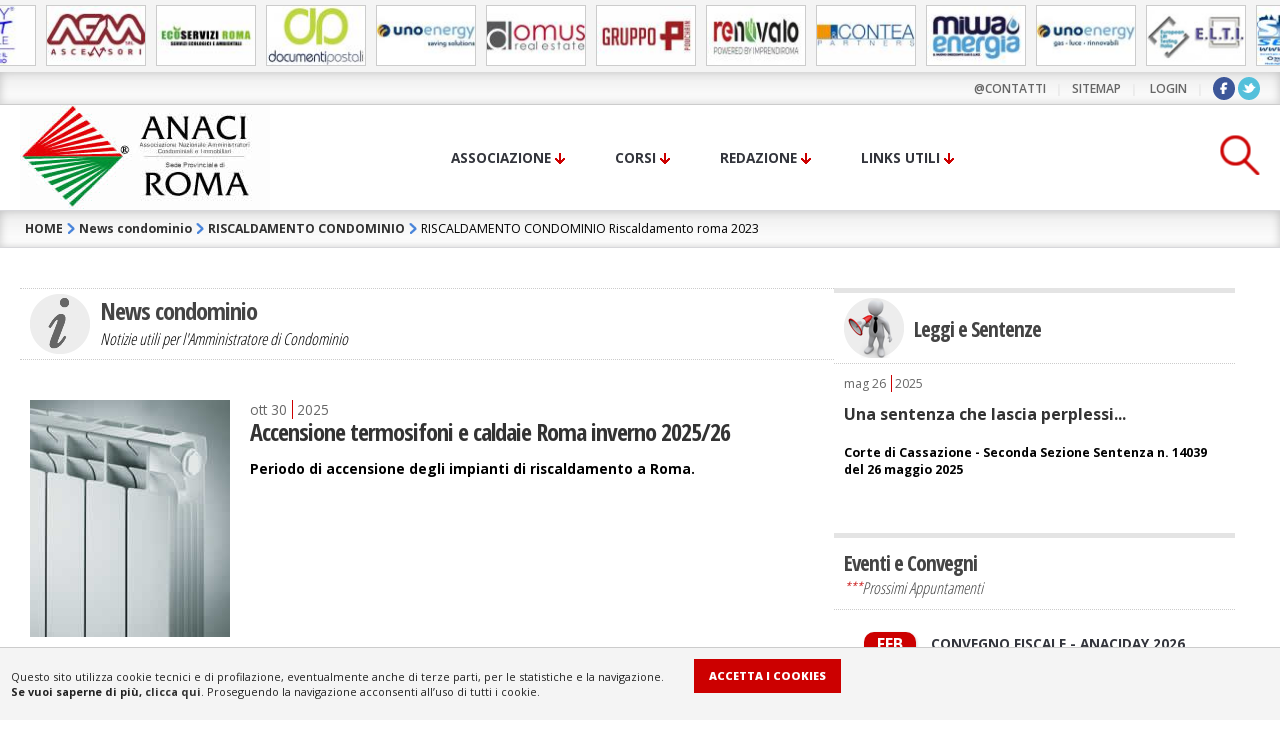

--- FILE ---
content_type: text/html; charset=utf-8
request_url: https://www.anaciroma.it/news-condominio/riscaldamento-condominio/395/riscaldamento-roma-2023.html
body_size: 32324
content:
<!DOCTYPE html>
<html lang="it">
<head>
<meta http-equiv="content-type" content="text/html; charset=utf-8">
<meta name="author" content="ANACI - Sede di Roma, G.Simona Micieli - Web2touch.it" />
<meta name="description" content="RISCALDAMENTO CONDOMINIO Riscaldamento roma 2023 Notizie e informazioni utili per l'Amministratore di Condominio Pag. 1" />
<meta name="keywords" content="RISCALDAMENTO CONDOMINIO Riscaldamento roma 2023 news condominio, informazioni condominio, notizie condominio" />
<title>RISCALDAMENTO CONDOMINIO Riscaldamento roma 2023 Notizie e informazioni utili per l'Amministratore di Condominio Pag. 1</title>
<link rel="shortcut icon" href="https://www.anaciroma.it/images/ico_anaci.ico" />
<link href="https://fonts.googleapis.com/css?family=Open+Sans:800,700,600,400&display=swap" rel="stylesheet">
<link href="https://fonts.googleapis.com/css?family=Open+Sans+Condensed:300,700&display=swap" rel="stylesheet">
<script src="https://www.anaciroma.it/js/script1.js"></script>
<script src="//maps.googleapis.com/maps/api/js?key=AIzaSyAPX6oz_y1gJk31sdGLKTxpYfvEVGiSH_Q"></script>
<script src="https://www.anaciroma.it/js/gm_infobox.js"></script>
<script src="https://www.anaciroma.it/js/swfobject.js"></script>
<link href="https://www.anaciroma.it/css/anaciroma.css" rel="stylesheet" type="text/css" />
<script src="http://releases.flowplayer.org/js/flowplayer-3.2.11.min.js"></script>
<link rel="alternate" type="application/rss+xml" title="Corsi per amministratore di condominio su AnaciRoma.it" href="https://www.anaciroma.it/feed/p_news/riscaldamento-condominio.xml" />
</head>
<body>
<div id="fb-root"></div>
<script class="w2t-script">
(function(d, s, id) {
  var js, fjs = d.getElementsByTagName(s)[0];
  if (d.getElementById(id)) return;
  js = d.createElement(s); js.id = id;
  js.src = "//connect.facebook.net/it_IT/sdk.js#xfbml=1&version=v2.0";
  fjs.parentNode.insertBefore(js, fjs);
}(document, 'script', 'facebook-jssdk'));</script><ul id="scroller" style="height:72px; overflow:hidden;">
       <li><a href="https://www.anaciroma.it/link-condominio/servizi-condominio/101/very-fast-people-srl.html"><img src="https://www.anaciroma.it/images/upload/small/logo-veryfastpeople.jpg" alt="very-fast-people-srl"  class="inline-image" /></a></li>
        <li><a href="https://www.anaciroma.it/link-condominio/impianti-condominiali/108/afm-ascensori-srl.html"><img src="https://www.anaciroma.it/images/upload/small/afm-logo.jpg" alt="afm-ascensori-srl"  class="inline-image" /></a></li>
        <li><a href="https://www.anaciroma.it/link-condominio/servizi-condominio/119/ecoservizi-roma-srl.html"><img src="https://www.anaciroma.it/images/upload/small/ecoservizi-logo-x-banner.jpg" alt="ecoservizi-roma-srl"  class="inline-image" /></a></li>
        <li><a href="https://www.anaciroma.it/link-condominio/servizi-condominio/106/documenti-postali.html"><img src="https://www.anaciroma.it/images/upload/small/logo-dp.jpg" alt="documenti-postali"  class="inline-image" /></a></li>
        <li><a href="https://www.anaciroma.it/link-condominio/impianti-condominiali/105/uno-tech.html"><img src="https://www.anaciroma.it/images/upload/small/logo-unotech2021.jpg" alt="uno-tech"  class="inline-image" /></a></li>
        <li><a href="https://www.anaciroma.it/link-condominio/servizi-condominio/100/domus-real-estate-srl.html"><img src="https://www.anaciroma.it/images/upload/small/logo-domusrealestate.jpg" alt="domus-real-estate-srl"  class="inline-image" /></a></li>
        <li><a href="https://www.anaciroma.it/link-condominio/costruzioni-ristrutturazioni-condominio/115/gruppo-pouchain.html"><img src="https://www.anaciroma.it/images/upload/small/pouchain-logo.jpg" alt="gruppo-pouchain"  class="inline-image" /></a></li>
        <li><a href="https://www.anaciroma.it/link-condominio/costruzioni-ristrutturazioni-condominio/99/renovalo-spa.html"><img src="https://www.anaciroma.it/images/upload/small/renovalo.jpg" alt="renovalo-spa"  class="inline-image" /></a></li>
        <li><a href="https://www.anaciroma.it/link-condominio/servizi-condominio/103/contea-partners.html"><img src="https://www.anaciroma.it/images/upload/small/contea-partners-logo.jpg" alt="contea-partners"  class="inline-image" /></a></li>
        <li><a href="https://www.anaciroma.it/link-condominio/impianti-condominiali/114/miwa-energia-spa.html"><img src="https://www.anaciroma.it/images/upload/small/miwa-logo.jpg" alt="miwa-energia-spa"  class="inline-image" /></a></li>
        <li><a href="https://www.anaciroma.it/link-condominio/impianti-condominiali/96/unoenergy-spa.html"><img src="https://www.anaciroma.it/images/upload/small/logo-unogas2021.jpg" alt="unoenergy-spa"  class="inline-image" /></a></li>
        <li><a href="https://www.anaciroma.it/link-condominio/servizi-condominio/7/elti.html"><img src="https://www.anaciroma.it/images/upload/small/inserto-pubblicita-ELTI-mohoric.jpg" alt="elti"  class="inline-image" /></a></li>
        <li><a href="https://www.anaciroma.it/link-condominio/servizi-condominio/71/sara-servizi-srl.html"><img src="https://www.anaciroma.it/images/upload/small/logosara_webanaci.jpg" alt="sara-servizi-srl"  class="inline-image" /></a></li>
        <li><a href="https://www.anaciroma.it/link-condominio/costruzioni-ristrutturazioni-condominio/116/azzurra-costruzioni.html"><img src="https://www.anaciroma.it/images/upload/small/azzurra-costruzioni-logo-web.jpg" alt="azzurra-costruzioni"  class="inline-image" /></a></li>
        <li><a href="https://www.anaciroma.it/link-condominio/software-gestione-condominio/2/web2touch.html"><img src="https://www.anaciroma.it/images/upload/small/w2t-logo300-2.jpg" alt="web2touch"  class="inline-image" /></a></li>
        <li><a href="https://www.anaciroma.it/link-condominio/impianti-condominiali/62/eon-energia-spa.html"><img src="https://www.anaciroma.it/images/upload/small/banner_eon.jpg" alt="eon-energia-spa"  class="inline-image" /></a></li>
        <li><a href="https://www.anaciroma.it/link-condominio/impianti-condominiali/102/plenitude.html"><img src="https://www.anaciroma.it/images/upload/small/logo-plenitude.jpg" alt="plenitude"  class="inline-image" /></a></li>
        <li><a href="https://www.anaciroma.it/link-condominio/costruzioni-ristrutturazioni-condominio/117/orazietti-srl.html"><img src="https://www.anaciroma.it/images/upload/small/logo-da-docx.jpg" alt="orazietti-srl"  class="inline-image" /></a></li>
        <li><a href="https://www.anaciroma.it/link-condominio/impianti-condominiali/78/duferco-energia.html"><img src="https://www.anaciroma.it/images/upload/small/logo_duferco-energia.jpg" alt="duferco-energia"  class="inline-image" /></a></li>
        <li><a href="https://www.anaciroma.it/link-condominio/costruzioni-ristrutturazioni-condominio/109/progim-costruzioni.html"><img src="https://www.anaciroma.it/images/upload/small/progim-logo.jpg" alt="progim-costruzioni"  class="inline-image" /></a></li>
    </ul>

     <div class="toplog">
 <div class="container_12">
 	<a href="https://www.anaciroma.it/associazione-amministratori/associazione-condominio-contatti.html" class="anchor">@contatti</a>|<a href="https://www.anaciroma.it/sitemap.html">sitemap</a>|    <a href="https://www.anaciroma.it/login/index.html">LOGIN</a>|<a href="http://www.facebook.com/AnaciRoma1" class="facebook" target="_blank"><img src="https://www.anaciroma.it/images/fb.png" alt="seguici su facebook" /></a> <a href="https://twitter.com/hashtag/anaciroma" class="twitter" target="_blank"><img src="https://www.anaciroma.it/images/twitter.png" alt="seguici su twitter" /></a>
</div>
      </div>

<div class="header">
 <div class="container_12">
 <div class="grid_4">
     <a href="https://www.anaciroma.it/" class="logo">
     <img src="https://www.anaciroma.it/images/anaciroma_logo.jpg" alt="Anaci, sede di Roma - Associazione Nazionale Amministratori Condominiali e Immobiliari" height="105">
     </a>
  </div>
  <div class="grid_8 mmenu">
     <nav>
   <ul class="nav-menu">
    <li class="nav-item"><a href="https://www.anaciroma.it/associazione-amministratori/associazione-amministratori-condominio.html">Associazione</a>
    <div class="sub-nav">
        <ul class="sub-nav-group maxheight6 first">
	  	  <li><a href="https://www.anaciroma.it/associazione-amministratori/associazione-amministratori-condominio.html">Chi siamo</a></li>
          <li><a href="https://www.anaciroma.it/associazione-amministratori/amministratori-di-condominio.html">Amministratori associati</a></li>
          <li><a href="https://www.anaciroma.it/associazione-amministratori/iscrizione-amministratori-di-condominio.html">Iscrizione associati</a></li>
          <li><a href="https://www.anaciroma.it/servizi-al-condominio/index.html">Servizi al Condominio</a></li>
          <li><a href="https://www.anaciroma.it/associazione-amministratori/associazione-amministratori-condominio-roma.html">Dove siamo</a></li>
          <li><a href="https://www.anaciroma.it/associazione-amministratori/associazione-condominio-contatti.html">Contatti</a></li>
          <li><a href="https://www.anaciroma.it/associazione-amministratori/conciliazione-condominio.html">Invio Conciliazione</a></li>
        </ul>
        <ul class="sub-nav-group maxheight6">
   	     <li><a href="https://www.anaciroma.it/attivita-condominio/municipio-sportello-condominio.html">Le Attivit&agrave;</a></li>
          <li><a href="https://www.anaciroma.it/attivita-condominio/municipio-sportello-condominio.html">Sportello municipi</a></li>
          <li><a href="https://www.anaciroma.it/attivita-condominio/eventi-condominio.html">Corsi e Convegni</a></li>
          <li><a href="https://www.anaciroma.it/attivita-condominio/archivio-eventi-condominio.html">Archivio Convegni</a></li>
          <li><a href="https://www.anaciroma.it/attivita-condominio/consulenze-condominio.html">Consulenze in sede</a></li>
          <li><a href="https://www.anaciroma.it/attivita-condominio/professionisti-condominio.html">Professionisti</a></li>
          <li><a href="https://www.anaciroma.it/attivita-condominio/faq/index.html">Domande frequenti</a></li>
        </ul>
        <ul class="sub-nav-group maxheight6">
      	  <li><a href="https://www.anaciroma.it/documenti-condominio/moduli-contratti.html">Documenti</a></li>
          <li><a href="https://www.anaciroma.it/documenti-condominio/moduli-contratti.html">Moduli e Contratti</a></li>
          <li><a href="https://www.anaciroma.it/documenti-condominio/convenzioni-condominio.html">Convenzioni</a></li>
          <li><a href="https://www.anaciroma.it/documenti-condominio/assicurazioni-condominio.html">Assicurazioni</a></li>
          <li><a href="https://www.anaciroma.it/documenti-condominio/regolamento-condominio.html">Regolamento di condominio</a></li>
          <li><a href="https://www.anaciroma.it/documenti-condominio/software-condominio.html">Software condominio</a></li>
          <li><a href="https://www.anaciroma.it/documenti-condominio/varie-condominio.html">Condominio e varie</a></li>
        </ul>
    </div></li>
	<li class="nav-item"><a href="https://www.anaciroma.it/corso-amministratore-condominio/corso-amministratore-condominio.html">Corsi</a>
    <div class="sub-nav">
          <ul class="sub-nav-group first">
              <li><a href="https://www.anaciroma.it/corso-amministratore-condominio/corso-amministratore-condominio.html">Corso amministratore condominio</a></li>
              <li><a href="https://www.anaciroma.it/corso-amministratore-condominio/programma-corso-amministratore.html">Programma corsi</a></li>
              <li><a href="https://www.anaciroma.it/corso-amministratore-condominio/didattica-corso-amministratore.html">Aree didattiche</a></li>
              <li><a href="https://www.anaciroma.it/corso-amministratore-condominio/regolamento-corso-amministratore.html">Regolamento corso</a></li>
              <li><a href="https://www.anaciroma.it/corso-amministratore-condominio/documenti-corso-amministratore.html">Documenti corsi</a></li>
              <li><a href="https://www.anaciroma.it/corso-amministratore-condominio/carta-servizi.html">Carta dei Servizi</a></li>
          </ul>
    </div>
    </li>    
    <li class="nav-item current"><a href="#">Redazione</a>
    <div class="sub-nav">
           <ul class="sub-nav-group maxheight5 first">         
              <li><a href="https://www.anaciroma.it/leggi-condominio/codice-civile-condominio.html">Codice Civile</a></li>
              <li><a href="https://www.anaciroma.it/leggi-condominio/normativa-condominio.html">Normativa</a></li>
              <li><a href="https://www.anaciroma.it/leggi-condominio/la-voce-della-giurisprudenza.html">La Voce della Giurisprudenza</a></li>
              <li><a href="https://www.anaciroma.it/news-condominio/centro-studi-provinciale.html">Centro Studi Provinciale</a></li>
    	  </ul>
          <ul class="sub-nav-group maxheight5">
              <li><a href="https://www.anaciroma.it/news-condominio/notizie-condominio.html">News</a></li>
              <li><a href="https://www.anaciroma.it/news-condominio/dossier-condominio.html">Dossier Condominio</a></li>
              <li><a href="https://www.anaciroma.it/news-condominio/l_altra-roma.html">L'Altra Roma</a></li>
          </ul>
    </div></li>
    <li class="nav-item"><a href="https://www.anaciroma.it/link-condominio/links-condominio.html">Links utili</a>
    <div class="sub-nav lright>">
          <ul class="sub-nav-group first">
	  <li><a href="https://www.anaciroma.it/link-condominio/links-condominio.html">Links Istituzionali</a></li>
	  <li><a href="https://www.anaciroma.it/link-condominio/impianti-condominiali.html">Impianti del condominio</a></li>
	  <li><a href="https://www.anaciroma.it/link-condominio/costruzioni-ristrutturazioni-condominio.html">Ristrutturazioni</a></li>
	  <li><a href="https://www.anaciroma.it/link-condominio/certificazione-condominio.html">Certificazioni</a></li>
	  <li><a href="https://www.anaciroma.it/link-condominio/servizi-amministrazioni-condominiali.html">Servizi al Condominio</a></li>
	  <li><a href="https://www.anaciroma.it/link-condominio/informatica-gestione-condominio.html">Informatica Gestione Condominio</a></li>
     </ul>
    </div></li>
  </ul>
</nav>
   <div id="top-search">
        <a href="#" id="srctrigger"><img src="https://www.anaciroma.it/images/icon-cerca.png" alt="cerca ..." /></a>
        <form action="https://www.anaciroma.it/motore-di-ricerca.html" method="post">
            <input type="text" name="what" value="" placeholder="Inserisci il testo e premi invio">
        </form>
    </div>
  </div>
  </div>
</div>
<div id="content">
  <div class="navp">
    <div class="container_12">
      <div class="grid_12"> <a href="https://www.anaciroma.it/" class="home">HOME</a>
                <img src="https://www.anaciroma.it/images/bg_h3.png" alt="RISCALDAMENTO CONDOMINIO Riscaldamento roma 2023 news condominio, informazioni condominio, notizie condominio" /> <a href="https://www.anaciroma.it/news-condominio/notizie-condominio.html">News condominio</a> <img src="https://www.anaciroma.it/images/bg_h3.png" alt="RISCALDAMENTO CONDOMINIO Riscaldamento roma 2023 news condominio, informazioni condominio, notizie condominio" />  <a href="/news-condominio/riscaldamento-condominio/index.html">RISCALDAMENTO CONDOMINIO</a> <img src="https://www.anaciroma.it/images/bg_h3.png" alt="RISCALDAMENTO CONDOMINIO " />  RISCALDAMENTO CONDOMINIO Riscaldamento roma 2023               </div>
    </div>
  </div>
  <div class="container_12">
    <div class="grid_8">
      <div class="icon-info"> <img src="https://www.anaciroma.it/images/i_icon.png" width="60" height="60" alt="News condominio">
        <h1>News condominio</h1>
        <p>Notizie utili per l'Amministratore di Condominio</p>
      </div>
      <div class="mtop40"></div>
        
<div class="news"  id="395">
    <div class="item">
    <div class="item-content">
	    <div class="item-header">
        <figure>
			<img src="https://www.anaciroma.it/images/news/riscaldemento-condominio.jpg" alt="riscaldamento Roma 2025"  />        </figure>
        </div>
            <div class="content-category round">
            <span>ott</span>
            <span><span>30</span></span>
            <span>2025</span>
        </div>
       
         <h1><a href="https://www.anaciroma.it/news-condominio/riscaldamento-condominio/395/riscaldamento-roma-2025.html">Accensione termosifoni e caldaie Roma inverno 2025/26</a></h1>
        <p><strong>Periodo di accensione degli impianti di riscaldamento a Roma.</strong></p>
        <hr class="divider-clear2" />
        <p><span style="font-size:14px;">Con ordinanza n.147 del 30 Ottobre 2025 il Sindaco ha definito per la stagione invernale 2025/2026 le seguenti condizioni di esercizio degli impianti termici per la climatizzazione invernale sul territorio di Roma Capitale:</span></p>

<ul>
	<li><span style="font-size:14px;">PERIODO DI ACCENSIONE:</span><strong><span style="font-size:14px;"><span style="color:#b22222;"> dal 15&nbsp;novembre 2025 all' 8 aprile 2026;</span></span></strong></li>
	<li><span style="font-size:14px;">ORARIO DI ACCENSIONE*:</span><strong><span style="font-size:14px;"><span style="color:#b22222;"> 11&nbsp;ore giornaliere (</span></span><span style="font-size:12px;"><span style="color:#b22222;"><em>tra le ore 5 e le ore 23 di ciascun giorno</em></span></span><span style="font-size:14px;"><span style="color:#b22222;">);</span></span></strong></li>
	<li><span style="font-size:14px;">TEMPERATURA:</span><strong><span style="font-size:14px;"><span style="color:#b22222;">&nbsp;19&deg; C + 2&deg;C di tolleranza per tutti gli edifici non adibiti ad attivit&agrave;&nbsp;industriali, artigianali e assimilabili.</span></span></strong></li>
</ul>

<p><span style="font-size:14px;">* <em>La limitazione oraria giornaliera non si applica agli impianti termici a servizio di pi&ugrave; unit&agrave; immobiliari dotati di gruppo termoregolatore pilotato da una sonda di rilevamento della temperatura esterna con programmatore che consenta la regolazione almeno su due livelli della temperatura ambiente nell&rsquo;arco delle 24 h, con programmazione - per le ore eccedenti la durata massima giornaliera di attivazione (11h a max 19&deg;C) - a una temperatura massima di 16 &deg;C.</em></span></p>

<p><em><span style="font-size:14px;">Ulteriori deroghe sono previste per edifici alimentati da fonti rinnovabili; impianti a pannelli radianti incassati; pompe di calore e edifici a destinazione particolare per le quali si rinvia al Regolamento di cui al DPR 74/2013 ed all'Ordinanza sindacale n.114 del 31/10/2023.</span></em></p>

<p><span style="font-size:14px;">I riferimenti normativi per il territorio di Roma Capitale sono i seguenti:</span></p>

<ol>
	<li><span style="font-size:14px;">Decreto Presidente della Repubblica 16/4/2013 n. 74, che individua <u>gli ordinari</u> limiti di esercizio degli impianti termici per la climatizzazione invernale (periodo; orario giornaliero; temperatura) e attribuisce ai SINDACI il potere di variare tali limiti a fronte di comprovate esigenze;</span></li>
	<li>O<span style="font-size:14px;">rdinanza&nbsp;del Sindaco di Roma Capitale n.147 del 30 Ottobre 2025 (<a href="https://www.comune.roma.it/web-resources/cms/documents/Ordinanzadelsindaco1472025impiantitermici.pdf">clicca qui</a>).</span></li>
</ol>

<p></p>

<p style="text-align: justify;"></p>        <hr class="divider-dashed" />
                  	  <div class="small1" style="margin:20px 0px 0px 0px; font-style:italic">https://www.comune.roma.it/web-resources/cms/documents/Ordinanzadelsindaco1472025impiantitermici.pdf</div>
	                      <hr class="divider-dashed" />

    </div>
    </div>
</div>
          <div class="social">
<div class="fb-like" data-send="false" layout="button_count" data-show-faces="false"></div>
</div>
          </div>
    <div class="grid_4">
      <div class="shadow-effect">
        <div>
                  </div>
      </div>
        <div class="widget">
	<div class="icon-info">
		<img src="https://www.anaciroma.it/images/i_leggi.png" alt="News sul condominio">
        <h1>Leggi e Sentenze</h1>
    </div>
           
<div class="article-list"  id="980">
    <div class="item">
	    <div class="item-content">
        <div class="content-category round">
            <span>mag</span>
            <span><span>26</span></span>
            <span>2025</span>
        </div>
         <h4><a href="https://www.anaciroma.it/leggi-condominio/amministratore-condominio/980/una-sentenza-che-lascia-perplessi-corte-di-cassazione-seconda-sezione-sentenza-n-14039-del-26-maggio-2025.html">Una sentenza che lascia perplessi...</a></h4>
        <p><strong>Corte di Cassazione - Seconda Sezione Sentenza n. 14039 del 26 maggio 2025</strong></p>
    </div>
    </div>
</div> 
</div>
        <div class="widget">
      <div class="icon-info nomargin">
        <h1>Eventi e Convegni</h1>
        <p><span class="red inline">***</span>Prossimi Appuntamenti</p>
    </div>
    <ul class="article-list">
    <li>        <div class="content-category round">
            <span class="top">feb</span>
            <span><span>06</span></span>
            <span>2026</span>
        </div>

<a href="https://www.anaciroma.it/attivita-condominio/eventi/579/convegno-fiscale-2026.html">CONVEGNO FISCALE - ANACIDAY 2026</a></li>
<li>        <div class="content-category round">
            <span class="top">mar</span>
            <span><span>11</span></span>
            <span>2026</span>
        </div>

<a href="https://www.anaciroma.it/attivita-condominio/eventi/581/2-corso-dm1402014-af-20252026-149.html">149° Corso Dm140/2014 - 11-12 Marzo 2026 (IH HOTEL)</a></li>
<li>        <div class="content-category round">
            <span class="top">apr</span>
            <span><span>14</span></span>
            <span>2026</span>
        </div>

<a href="https://www.anaciroma.it/attivita-condominio/eventi/582/3-corso-dm1402014-af-20252026-150.html">150° Corso Dm140/2014 - 14-15 Aprile 2026 (Università Pontificia Salesiana)</a></li>
    </ul>
</div>
        <div class="widget">
	<div class="icon-info">
		<img src="https://www.anaciroma.it/images/i_seguici-su-fb.png" alt="Cerca L'Amministratore di condominio">
        <h1>Seguici su Facebook</h1>
    </div>
    <div class="fb-page" data-href="http://www.facebook.com/AnaciRoma1" data-small-header="false" data-adapt-container-width="true" data-hide-cover="false" data-show-facepile="true"><blockquote cite="http://www.facebook.com/AnaciRoma1" class="fb-xfbml-parse-ignore"><a href="http://www.facebook.com/AnaciRoma1">ANACI Roma</a></blockquote></div>
</div>
        <div class="widget">
        
 <div class="colonna" id="27">
    <div class="item">
	    <div class="item-header">
            <a href="https://www.anaciroma.it/link-condominio/costruzioni-ristrutturazioni-condominio/99/renovalo-spa.html" class="image-hover">                <figure>
                    <img src="https://www.anaciroma.it/images/colonne/renovalo.jpg" alt="RENOVALO" />                </figure>
            </a>        </div>
        <div class="item-content">
        <p>
            <a href="https://www.anaciroma.it/link-condominio/costruzioni-ristrutturazioni-condominio/99/renovalo-spa.html">			RENOVALO            </a>        </p>
    </div>
    </div>
</div>
<hr class="divider-dashed" />      
        
 <div class="colonna" id="26">
    <div class="item">
	    <div class="item-header">
            <a href="https://www.anaciroma.it/link-condominio/impianti-condominiali/96/unoenergy-spa.html" class="image-hover">                <figure>
                    <img src="https://www.anaciroma.it/images/colonne/unoenergy-gas-logo-20210617.jpg" alt="UNOENERGY" />                </figure>
            </a>        </div>
        <div class="item-content">
        <p>
            <a href="https://www.anaciroma.it/link-condominio/impianti-condominiali/96/unoenergy-spa.html">			UNOENERGY            </a>        </p>
    </div>
    </div>
</div>
<hr class="divider-dashed" />      
        
 <div class="colonna" id="24">
    <div class="item">
	    <div class="item-header">
            <a href="https://www.anaciroma.it/link-condominio/servizi-condominio/101/very-fast-people-srl.html" class="image-hover">                <figure>
                    <img src="https://www.anaciroma.it/images/colonne/logo-veryfastpeople-col.jpg" alt="VERY FAST PEOPLE" />                </figure>
            </a>        </div>
        <div class="item-content">
        <p>
            <a href="https://www.anaciroma.it/link-condominio/servizi-condominio/101/very-fast-people-srl.html">			VERY FAST PEOPLE            </a>        </p>
    </div>
    </div>
</div>
<hr class="divider-dashed" />      
        
 <div class="colonna" id="25">
    <div class="item">
	    <div class="item-header">
            <a href="https://www.anaciroma.it/link-condominio/impianti-condominiali/102/plenitude.html" class="image-hover">                <figure>
                    <img src="https://www.anaciroma.it/images/colonne/logo-plenitude-col.jpg" alt="PLENITUDE" />                </figure>
            </a>        </div>
        <div class="item-content">
        <p>
            <a href="https://www.anaciroma.it/link-condominio/impianti-condominiali/102/plenitude.html">			PLENITUDE            </a>        </p>
    </div>
    </div>
</div>
<hr class="divider-dashed" />      
        
 <div class="colonna" id="31">
    <div class="item">
	    <div class="item-header">
            <a href="https://www.anaciroma.it/link-condominio/impianti-condominiali/108/afm-ascensori-srl.html" class="image-hover">                <figure>
                    <img src="https://www.anaciroma.it/images/colonne/senza-titolo-3-01-1.png" alt="A.F.M." />                </figure>
            </a>        </div>
        <div class="item-content">
        <p>
            <a href="https://www.anaciroma.it/link-condominio/impianti-condominiali/108/afm-ascensori-srl.html">			A.F.M.            </a>        </p>
    </div>
    </div>
</div>
<hr class="divider-dashed" />      
        
 <div class="colonna" id="29">
    <div class="item">
	    <div class="item-header">
            <a href="https://www.anaciroma.it/link-condominio/servizi-condominio/7/elti.html" class="image-hover">                <figure>
                    <img src="https://www.anaciroma.it/images/colonne/elti-sfondo.jpg" alt="E.L.T.I." />                </figure>
            </a>        </div>
        <div class="item-content">
        <p>
            <a href="https://www.anaciroma.it/link-condominio/servizi-condominio/7/elti.html">			E.L.T.I.            </a>        </p>
    </div>
    </div>
</div>
<hr class="divider-dashed" />      
        
 <div class="colonna" id="2">
    <div class="item">
	    <div class="item-header">
            <a href="https://www.anaciroma.it/attivita-condominio/municipio-sportello-condominio.html" class="image-hover">                <figure>
                    <img src="https://www.anaciroma.it/images/colonne/sportello_municipi2.gif" alt="Lo sportello con le risposte immediate ad ogni quesito riguardante la vita condominiale" />                </figure>
            </a>        </div>
        <div class="item-content">
        <p>
            <a href="https://www.anaciroma.it/attivita-condominio/municipio-sportello-condominio.html">			Lo sportello con le risposte immediate ad ogni quesito riguardante la vita condominiale            </a>        </p>
    </div>
    </div>
</div>
<hr class="divider-dashed" />      
    </div>
    </div>
  </div>
</div>
<div id="footer">
<div class="container_12">

<div class="grid_6">
        <p class="mleft"><span class="xbold upp">© 2015 Anaci Roma Service</span><br /> 
        Tutti i diritti sono riservati</p>
    <p class="mleft"><a href="https://www.anaciroma.it/informativa-privacy.html">PRIVACY</a> | <a href="https://www.anaciroma.it/informativa-cookies.html">COOKIES</a> | <a href="https://www.anaciroma.it/associazione-amministratori/associazione-condominio-contatti.html">CONTATTI</a></p></div>
    
<div class="grid_6 txt_right">
    <a href="https://validator.w3.org/check?uri=referer" target="_blank" rel="nofollow"><img src="/images/valid-xhtml10.png" alt="Valid XHTML 1.0 Transitional" height="31" width="88" /></a>
<br />
    <a target="_blank" href="https://www.web2touch.it">www.web2touch.it</a>
</div>

    </div>

</div>
<script src="https://www.anaciroma.it/js/cookies_accept.js"></script>
<link type="text/css" rel="stylesheet" href="https://www.anaciroma.it/css/cookies.css">
<script src="https://www.anaciroma.it/js/jquery-1.11.0.min.js"></script>
<script src="https://www.anaciroma.it/js/queryst.js"></script>
<script src="https://www.anaciroma.it/js/municipi.js"></script>
<script src="https://www.anaciroma.it/js/chkcontatti.js"></script>
<script src="https://www.anaciroma.it/js/jquery.easing.1.3.js"></script>
<script src="https://www.anaciroma.it/js/jquery.equalheights.js"></script>
<script src="https://www.anaciroma.it/js/jquery.carouFredSel.js"></script>
<script src="https://www.anaciroma.it/js/jquery.autocomplete.js"></script> 
<script src="https://www.anaciroma.it/js/script.js"></script>
<script src="https://www.anaciroma.it/js/jquery.simplyscroll.min.js"></script>
<script src="https://www.anaciroma.it/js/jquery.ui.totop.js"></script>
<script src="https://www.anaciroma.it/js/jquery.mobilemenu.js"></script>
<script src="https://www.anaciroma.it/js/jquery.doubleScroll.js"></script>
<script src="https://www.anaciroma.it/js/html5lightbox.min.js"></script> 
<script src="https://www.anaciroma.it/js/accounting.js"></script> 
<script src="https://www.anaciroma.it/js/jquery.simplemodal.js"></script>
<script>

	function scrollToAnchor(aid){
    var aTag = $("a[id='"+ aid +"']");
    $('html,body').animate({scrollTop:(aTag.offset().top - 100)},'slow');}
	function buttonUp(){
		var inputVal = $('.searchbox-input').val();
		inputVal = $.trim(inputVal).length;
		if( inputVal !== 0){
			$('.searchbox-icon').css('display','none');
		} else {
			$('.searchbox-input').val('');
			$('.searchbox-icon').css('display','block');
		}
	}
	$(document).ready(function(){
		$("#scroller").simplyScroll();
		var topsopenwidth,topsformright;
		topsopenwidth = ($(document).width()>639) ? '60%':'84%';
		topsformright = ($(document).width()>639) ? '68px':'46px';
			$("#srctrigger").click(function(e){
					$('#top-search').css({"border":"1px"});
				if ($('#top-search').hasClass('top-search-open')){
					$('#top-search form').animate({"right":"-100%"});
					$('#top-search').removeClass('top-search-open')
					if($(document).width()>639) $('.nav-menu').fadeIn(800);
					$('#top-search').animate({"width":"60px"});
				} else {
					$('#top-search').css({"width":topsopenwidth});
					$('#top-search').addClass('top-search-open')
					$('#top-search form').css({"width":"82%","right":topsformright});
					$(this).find('input').focus();
					if($(document).width()>639) $('.nav-menu').fadeOut(800);
				}
				e.stopPropagation();
				e.preventDefault();
			});
			$().UItoTop({ easingType: 'easeOutQuart' });
			$('nav').meanmenu();
		 	$("img.centered").centerimg();
		$('.twrapper').doubleScroll({resetOnWindowResize: true});
		$('[data-popup-target]').on('click',function (e) {
			e.preventDefault();
			$('html').addClass('overlay');
			var activePopup = $(this).attr('data-popup-target');
			$(activePopup).addClass('visible');
	
		});
		$(document).keyup(function (e) {
			if (e.keyCode == 27 && $('html').hasClass('overlay')) {
				clearPopup();
			}
		});
		$('.popup-exit').click(function () {
			clearPopup();
		});
		$('.popup-overlay').click(function () {
			clearPopup();
		});
		function clearPopup() {
			$('.popup.visible').addClass('transitioning').removeClass('visible');
			$('html').removeClass('overlay');
			setTimeout(function () {
				$('.popup').removeClass('transitioning');
			}, 200);
		}

	});
</script>
<script>
	COOKIES_ENABLER.init({
		eventScroll: true,
		scrollOffset: 300
	});
</script> 
<script>
$(document).ready(function(){
	$('div.sliding:eq(0) > div').hide(); 
	$('div.sliding:eq(0) > h6').click(function() {
			$(this).next().slideToggle('fast');
			});
});
</script>
</body>
</html>


--- FILE ---
content_type: text/css
request_url: https://www.anaciroma.it/css/anaciroma.css
body_size: 103067
content:
/**************Global Structure*****************/
.wrapper{width:100%; overflow:hidden; position:relative; display:block;}
.wrapper .grid_12 {float:none;}
.extra-wrap{overflow:hidden; display:block;}
/* #Base 960 Grid*/
.container_12{position: relative; max-width: 1240px; margin: 0 auto; padding: 0;}
.grid_1,.grid_2,.grid_3,.grid_4,.grid_5,.grid_6,.grid_7,.grid_8,.grid_9,.grid_10,.grid_11,.grid_12	{float: left; padding-left: 0px; padding-right: 0px; }
.grid_6{margin-right:0 !important;margin-left:0px;}
.grid_8 .grid_4, .grid_8 .grid_3, .grid_8 .grid_5{margin-right:0 !important;margin-left:0px !important;}
.last-col{margin-right:0 !important;}
.first-col{margin-left:0 !important;}
.grid_12 { float:none;padding-left: 5px; padding-right: 5px; }
/* Base Grid */
.grid_1{ width: 9.333333333333332%;}
.grid_2{ width: 16.666666666666664%;}
.grid_3{ width: 24%;}
.grid_4{ width: 32.33333333333331%;}
.grid_5{ width: 41.66666666666667%;}
.grid_5-cell{ width: 20%;}
.grid_6{ width: 49%;}
.grid_7{ width: 58.333333333333336%;}
.grid_8{ width: 65.66666666666666%;}
.grid_9{ width: 74%;}
.grid_10{ width: 82.33333333333334%;}
.grid_11{ width: 89.66666666666666%;}
.grid_12{ width: 100%;}
@media only screen and (min-width: 769px) and (max-width: 995px) {
img{max-width:100%; height:auto;}
.hide-tp{display:none !important;}
.img-indent-none-tp{float:none !important; margin-right:0 !important; margin-bottom:20px !important;}
.clear-tp{display:block; clear:both !important; padding-top:20px !important;}
.extra-wrap-none-tp{overflow:visible !important;}
.last-col{margin-right:0 !important;margin-left:20px;}
.lastt-col{margin-right:0 !important;margin-left:60px;}#pfooter .last-col{ margin-left:20px}#pfooter .lastt-col{ margin-left:60px}
.first-col{margin-left:0 !important;margin-right:10px }
}
@media screen and (max-width: 767px){
.container_12{width:100%;}		
.header .grid_4, .header .grid_8 {width: 100%; margin-left: 0px; margin-right:0px;}
.grid_1, .grid_2, .grid_3, .grid_4, .grid_5, .grid_6, .grid_7, .grid_8, .grid_9, .grid_10, .grid_11, .grid_12{width: 100%; } 
.grid_1, .grid_2, .grid_3, .grid_4, .grid_5, .grid_6, .grid_7, .grid_8, .grid_9, .grid_10, .grid_11{margin-bottom:10px;}
.last-col{margin-right:0;margin-left:0px;}
.lastt-col{margin-right:0;margin-left:0px;}#pfooter .last-col{ margin-left:0px}#pfooter .lastt-col{ margin-left:0px}
.first-col{margin-left:0;margin-right:30px }
}
@media only screen and (max-width: 479px) {
}
.container_12:after {content: "\0020"; display: block; height: 0; clear: both; visibility: hidden;}
.clearfix:before,
.clearfix:after,
.row:before,
.row:after {content: '\0020';display: block;overflow: hidden;visibility: hidden;width: 0;height: 0;}
.row:after, .clearfix:after {clear: both;}
.row, .clearfix {zoom: 1;}
.flex {display: -webkit-flexbox;display: flex !important; flex-wrap:wrap;}
.align-items-center {  align-items: center !important;}
.align-items-top {  align-items: start !important;}
.align-items-md-stretch {align-items: stretch !important;}
.flexitem {flex:1 0 240px;}
.flex50 {flex:1 0 50%}
.flex25 {flex:1 0 25%}
.flexdiv {flex:1 0 80px;justify-content: space-between;}

.flex-wrap {flex-wrap: wrap !important;}
.offset_8 {flex: 0 0 80%;}
.justify-content-center {  justify-content: center !important;}
.justify-content-right {  justify-content: end !important;}
.justify-content-left { justify-content: start !important;}
.justify-content-space {  justify-content:space-between !important;}
.flex-column {-webkit-flex-direction: column;flex-direction: column !important;}

.eqheight {display:flex;justify-content:space-between;}

/* checkboxes ======================================================== */
label.chkbx {position:relative; top:6px;}
.regular-checkbox {display: none;}
.regular-checkbox + label.chkbx {background-color: #fafafa;border: 1px solid #cacece;box-shadow: 0 1px 2px rgba(0,0,0,0.05), inset 0px -15px 10px -12px rgba(0,0,0,0.05);padding: 11px;border-radius: 3px;display: inline-block;position: relative;}
.regular-checkbox + label.chkbx:active, .regular-checkbox:checked + label.chkbx:active {box-shadow: 0 1px 2px rgba(0,0,0,0.05), inset 0px 1px 3px rgba(0,0,0,0.1);}
.regular-checkbox:checked + label.chkbx {background-color: #e9ecee;border: 1px solid #090;box-shadow: 0 1px 2px rgba(0,0,0,0.05), inset 0px -15px 10px -12px rgba(0,0,0,0.05), inset 15px 10px -12px rgba(255,255,255,0.1);color: #090;}
.regular-checkbox:checked + label.chkbx:after {content: '\2714';font-size: 18px;position: absolute;top: 0px !important;left: 5px;color:#090;line-height: 1.05em;}
.big-checkbox + label.chkbx {padding: 18px;}
.big-checkbox:checked + label.chkbx:after {font-size: 28px;left: 6px;}
.tag {font-family: Arial, sans-serif;width: 200px;position: relative;top: 5px;font-weight: bold;text-transform: uppercase;display: block;float: left;}
.radio-1 {width: 193px;}
.button-holder {float: left;}
/* RADIO */
.regular-radio {display: none;}
.regular-radio + label.chkbx {-webkit-appearance: none;background-color: #fafafa;border: 1px solid #cacece;box-shadow: 0 1px 2px rgba(0,0,0,0.05), inset 0px -15px 10px -12px rgba(0,0,0,0.05);padding: 9px;border-radius: 50px;display: inline-block;position: relative;}
.regular-radio:checked + label.chkbx:after {content: ' ';width: 12px;height: 12px;border-radius: 50px;position: absolute;top: 3px;background: #090;box-shadow: inset 0px 0px 10px rgba(0,0,0,0.3);text-shadow: 0px;left: 3px;font-size: 32px;}
.regular-radio:checked + label.chkbx {background-color: #e9ecee;color: #99a1a7;border: 1px solid #adb8c0;box-shadow: 0 1px 2px rgba(0,0,0,0.05), inset 0px -15px 10px -12px rgba(0,0,0,0.05), inset 15px 10px -12px rgba(255,255,255,0.1), inset 0px 0px 10px rgba(0,0,0,0.1);}
.regular-radio + label.chkbx:active, .regular-radio:checked + label.chkbx:active {box-shadow: 0 1px 2px rgba(0,0,0,0.05), inset 0px 1px 3px rgba(0,0,0,0.1);}
.big-radio + label.chkbx {padding: 16px;}
.big-radio:checked + label.chkbx:after {width: 24px;height: 24px;left: 4px;top: 4px;}
/*####################################################################### */
nav { position:relative; display:inline;top:100%; padding: 0px;margin: 0px !important;}
nav * {	-webkit-tap-highlight-color:transparent !important;}
nav ul {background-image:none;}
nav ul li {background-image:none;}
.nav-menu { width:100%; display: inline-block;position: relative;list-style: none;margin: 0;padding: 0;z-index: 15; -webkit-padding-start: 0px;}
.nav-menu li a:after {display: block;position: absolute;top:5px;right:16px;margin: 0;opacity: 1.0; background:url(../images/arrow_down.png) no-repeat; width:10px; height:11px;-webkit-transition: -webkit-transform 0.2s ease-in;-moz-transition: -moz-transform 0.2s ease-in;-ms-transition: -ms-transform 0.2s ease-in;-o-transition: -o-transform 0.2s ease-in;transition: transform 0.2s ease-in; content:''; }
.nav-menu li:hover a:after {-webkit-transform: rotate(-180deg);-moz-transform: rotate(-180deg);-ms-transform: rotate(-90deg);-o-transform: rotate(-180deg);transform: rotate(-180deg);opacity: 0.7; }
.nav-menu li li a:after {display: none}
.nav-menu li li:hover a:after {display: none}
  .nav-item {font-family: 'Open Sans', 'sans-serif'; list-style: none; display: inline-block; text-align:center;padding:0px;margin:0px !important; line-height:105px;-webkit-transition: all 0.5s ease; -moz-transition: all 0.5s ease; -o-transition: all 0.5s ease;transition: all 0.5s ease;}
  .nav-item > a {position: relative;display: inline;padding: 0;margin: 0 0 0px 0; text-transform:uppercase; }
  .nav-item > a:focus {border-bottom: 2px solid #c40;  }
  .nav-item > a:hover {z-index: 10;  }
  .nav-item a {padding: 0 30px 0 30px;}
  #top-search { position:absolute; z-index: 20;top: 0; right:0px;width:40px;height:95px; float:right; padding:0px;margin: 0px;  }
  #srctrigger { position:absolute;z-index: 2;top:30px; right:0; width:40px; height:40px; cursor:pointer !important; display:block;}
  #srctrigger img{ width:auto; height:auto;}
  #top-search form {position:absolute;z-index: 1;top:30px; right:-0%; width:20px;margin-top: 0px;padding: 0;
  -webkit-transition: right 0.5s ease-in-out;
    -moz-transition: right 0.5s ease-in-out;
    -o-transition: right 0.5s ease-in-out;
    -ms-transition: right 0.5s ease-in-out;
    transition: right 0.5s ease-in-out; opacity:0;}
  #top-search.top-search-open {width:60%;}
  #top-search.top-search-open form{opacity:1;}
  #top-search form input[type=text] { padding:7px 12px; font-size:140%; border:1px solid #ccc; width:100%;box-shadow: 0 0 3px rgba(0, 0, 0, 0.2);}
.nav-menu li:hover .sub-nav {visibility: visible;opacity: 1; -webkit-transition-delay: 0s;-moz-transition-delay: 0s;-ms-transition-delay: 0s;      transition-delay: 0s; height:auto}
  .sub-nav {visibility: hidden; opacity: 0;position:absolute;z-index: 25;top:105px;-webkit-transition: visibility 0s linear 0.4s, opacity .3s linear, top .3s ease-out; -moz-transition: visibility 0s linear 0.4s, opacity .3s linear, top .3s ease-out; -ms-transition: visibility 0s linear 0.4s, opacity .3s linear, top .3s ease-out; transition: visibility 0s linear 0.4s, opacity .3s linear, top .3s ease-out;margin-top: 0px;padding: 0;border: 1px solid #dedede;border-top: 2px solid #c40; background-color: #f7f7f7; height:0;box-shadow: 0 0 3px rgba(0, 0, 0, 0.2); }
  .sub-nav.lright {right:0 !important}
  .sub-nav ul {display: inline-block;vertical-align: top;margin: 0;padding: 0;  }
  .sub-nav li {display: block;list-style-type: none;margin: 0 !important;padding: 8px 15px; !important;}
  .sub-nav a {padding: 0 0px !important;}
.sub-nav-group { position:relative; margin:0px !important; padding:0px !important; text-align:left; border-left:1px dashed #ccc;}     	.sub-nav-group.first {border:0;}     	.sub-nav-group li{ text-align:left !important; font-weight: normal !important; text-transform:uppercase; font-size:90% !important;}     	.sub-nav-group li.title {color: #c00 !important; font-weight:bold; font-size:1.3em; padding: 8px 15px 8px 15px; font-size:1.1em; width: 100%; margin:0px 0px 5px 0px; background: url(../images/selectred-arrow-open.png) 96% center no-repeat;border: 0; -webkit-box-sizing: border-box; -moz-box-sizing: border-box; box-sizing: border-box; -webkit-transition: all 0.5s ease; -moz-transition: all 0.5s ease; -o-transition: all 0.5s ease; transition: all 0.5s ease;}
.sub-nav-group li.title a {color: #0066CC !important;}
.sub-nav-group li:hover{ background-color:#fff;}     	.sub-nav-group li:hover, .sub-nav-group a:hover{color:#c00;}     
/*####################################################################### */
.mean-container { width:100%;position: relative; top:-10px; left:0; padding: 0;margin: 0 0 0px 0;background:#fff; border:1px dotted #c00; }
.mean-container .mean-bar { max-width:100%; width:100%;position: relative; top:0px;background:#fff;z-index: 1; }
.mean-container a.meanmenu-reveal {padding: 8px;margin:0 !important; position: relative;top: 0;left: 0;cursor: pointer;color: #333;text-decoration: none;font-size: 2.8em !important;display: block;font-family:'Open Sans', serif; font-weight: 700; }
.mean-container .mean-nav {float: none;width: 99%;margin: 0px; padding:0px !important;}
.mean-container .mean-nav ul {padding: 0;margin: 0;width: 97%;position: relative; }
.mean-container .mean-nav ul li {padding:0px 0px 0px 10px;position: relative;float: none; display:block;border-top: 1px solid rgba(255,255,255,0.5);  background:#f4f4f4; text-align:left; line-height:normal !important;}
.mean-container .mean-nav ul li > a:after {display: none}
.mean-container .mean-nav ul li:hover > a:after {display: none}
.mean-container .mean-nav ul li a { display:block; padding:0px 30px 0px 0px;margin: 0 0 0 0px;text-align: left;color: #333;text-decoration: none;text-transform: uppercase;line-height: 32px;font-size:14px;font-weight:normal; }
.mean-container .mean-nav ul li a:hover {background: #fff;color:#c00; }
.mean-container .mean-nav ul li > a:hover {background: #fff;color:#c00; }
.mean-container .mean-nav ul li li a {font-size:12px;line-height:1.4em;border-top: 1px solid #f1f1f1;border-top: 1px solid rgba(255,255,255,0.25);text-shadow: none !important;visibility: visible; }
.mean-container .mean-nav .nav-menu li:hover .sub-nav {visibility: hidden; opacity: 0;}
.mean-container .mean-nav ul li a.mean-expand {display: block;position:absolute; z-index:3; right:0px; width:30px; line-height: normal;padding: 0px !important;text-align: center; float:right !important; font-size:1.7em !important;font-weight: 700;background: rgba(255,255,255,1.0);border: none !important; }
.mean-container .mean-nav ul li a.mean-expand:hover {background: rgba(0,0,0,0.8); color:#fff;}
.mean-container .mean-nav ul li .sub-nav {top:1px;height:auto;}
.mean-container .mean-nav ul li .sub-nav li { padding:5px;}
.mean-container .mean-nav ul li.mean-last a {border-bottom: none;margin-bottom: 0; }
.mean-container .mean-push {float: left;width: 100%;padding: 0;margin: 0;clear: both; }
.mean-nav .wrapper {width: 100%;padding: 0;margin: 0; }
.mean-container .mean-bar, .mean-container .mean-bar * {-webkit-box-sizing: content-box;-moz-box-sizing: content-box;box-sizing: content-box; }
@media only screen and (max-width: 995px) {	.nav-item a {padding: 0 12px 0 12px;}
.nav-menu li a:after {right:0px;}
.sub-nav {top:75px; }}@media only screen and (max-width: 767px) {
  #top-search {width:40px; height:32px;}
  #srctrigger { position:absolute;z-index: 2;top:2px; right:8px; width:32px; height:32px;}
  #top-search form {top:0px;}
  #top-search.top-search-open {width:80%;}
  #top-search form input[type=text] { padding:3px 7px; font-size:120%; border:1px solid #ccc; width:96%;box-shadow: 0 0 3px rgba(0, 0, 0, 0.2);}}@media only screen and (max-width: 479px) {}
/* UItoTop */
#toTop {display:none;text-decoration:none;position:fixed; z-index:1003;bottom:10px;right:10px;overflow:hidden;width:51px;height:51px;border:none;text-indent:100%;background:url(../images/ui.totop.png) no-repeat left top;}
#toTopHover {background:url(../images/ui.totop.png) no-repeat left -51px;width:51px;height:51px;display:block;overflow:hidden;float:left;opacity: 0;-moz-opacity: 0;filter:alpha(opacity=0);}
#toTop:active, #toTop:focus {outline:none;}
footer,header,nav,button {display:block;}
aside { display:block}
/* simplyscroll */
.simply-scroll-container { position: relative;height: 72px; width:100%; background-color:#f4f4f4}
.simply-scroll-clip { position: relative; overflow: hidden;}
.simply-scroll-list { overflow: hidden; margin: 0; padding: 0; list-style: none;} 
.simply-scroll-list li { padding:0; margin:  5px; list-style: none;} 
.simply-scroll-list li img { border: 1px solid #ccc; display: block;}
.simply-scroll { width: 100%; height: 72px; margin:0px;}
.simply-scroll .simply-scroll-clip { width: 100%; height: 70px;} 
.simply-scroll .simply-scroll-list li { float: left;width: 100px; height: 70px;}
/* Global properties ======================================================== */
html {height: 100% !important;width:100%;}
body {height: 100% !important; position:relative;font-family: 'Open Sans', 'sans-serif';;font-size:85%; line-height:1.5em; color:#000; -webkit-text-size-adjust: none; margin:0px; padding:0px; backgrounmap
d:#FFF; }
* {-webkit-box-sizing: border-box;-moz-box-sizing: border-box;box-sizing: border-box;}
/*----- defaults -----*/
img { max-width:100%}
a {color:#333;outline:none; text-decoration:none; cursor:pointer; font-weight:bold;}
a:hover{ color:#c00; text-decoration:none;}
ol {padding:0px;margin:0px; text-align:left}
ol li {margin:0px 0px 0px 40px;padding:0px 0px 0px 0px; text-align:left; }
ol.parenthesis li {background: none;margin:0px 0px 0px 10px;padding: 0px 0px 0px 5px;}
ol.parenthesis li::marker {font-size: 90%;font-weight: normal;color: #c40;}
ol.parenthesis li::marker {content:"" counter(list-item)") ";}

ul {padding:0px;margin:0px 0px 0px 20px; text-align:left;}
ul li {margin:0px; padding:0px 0px 0px 30px; line-height:24px;list-style:none; background:url(../images/dot.png) 0px 6px no-repeat; text-align:left; }
ul li a {color:#33353C;outline:none; text-decoration:none; cursor:pointer; font-weight:bold;}
ul li a:hover{ color:#000; text-decoration:underline;}
ul li ul li {margin:0px; padding:0px 0px 0px 0px; text-align:left; }

p {padding:10px 10px 10px 0px; margin:0px; line-height:normal;overflow: hidden;}
span { margin:0px; padding:0px}
fieldset {border:1px solid #cccccc/*293F7A*/; padding:10px; margin:20px 0px 20px 0px;}
fieldset legend {line-height:0.9em;padding:3px 5px 2px 5px;margin:0px 10px 0px 0px; font-weight:normal; font-size:80%; color:#c40000;text-align:left; text-transform:uppercase; }
fieldset h5 { margin-top:0px;}
td {vertical-align:text-top;}
/*----- -----border:1px solid #000*/
h1{color: #333;font-family: 'Open Sans Condensed', 'sans-serif';font-size: 24px;font-weight:600;margin: 0px 0px 5px 0px; line-height:1.0em; letter-spacing:-1px }
h2{color: #0066CC;font-family:'Open Sans', 'sans-serif';font-size: 22px;font-weight: 800;margin: 20px 0px 10px 0px; text-align:left;padding:0px;line-height:1.2em; }
h3{color: #33383A;font-family:'Open Sans Condensed', 'sans-serif';font-size: 20px;font-weight: 700;margin: 10px 0px 15px 0px; text-align:left;}
h4{color:#37393F; font-family:'Open Sans', 'sans-serif';font-size: 16px; font-weight:600;margin: 10px 0px 10px 0px;  }
h5{color:#999999; font-family:'Open Sans', 'sans-serif';font-size: 14px; font-weight:300; border-bottom:1px solid #c00; margin-bottom:10px; }
h6 {color:#666; font-size:11px;padding:3px 10px 2px 10px;margin:10px 0px 10px 0px; text-align:center;font-weight:normal; text-transform:uppercase; border-bottom:1px dotted #ccc}

/*================================>>  <<========================================*/
textarea, input[type=text], input[type=password], input[type=checkbox], select { border:1px solid #ccc; font-size:13px;}
option { padding:5px 7px;color:#635E6C ;white-space: break-spaces;}
textarea:focus, input[type=text]:focus, input[type=password]:focus, input[type=checkbox]:focus, select:focus,
textarea:hover, input[type=text]:hover, input[type=password]:hover, input[type=checkbox]:hover, select:hover { border:1px solid #c00;}
::-webkit-input-placeholder {font-family:'Open Sans', 'sans-serif';font-size: 100%;}
:-moz-placeholder {font-family:'Open Sans', 'sans-serif';font-size: 100%;}
::-moz-placeholder {font-family:'Open Sans', 'sans-serif';font-size: 100%;}
:-ms-input-placeholder {font-family:'Open Sans', 'sans-serif';font-size: 100%;}
input[type=file] {font-family: 'Open Sans', serif;-webkit-transition: all 0.5s ease;-moz-transition: all 0.5s ease;-o-transition: all 0.5s ease;transition: all 0.5s ease; display:inline-block;padding:5px 7px 5px 7px; margin: 0; font-size: 0.9em;  text-transform: uppercase; font-weight: 600; background-color:#f7f7f7; border-radius: 8px;border:0px solid #ccc;color:#666; text-align:center; cursor:pointer;}

.button{font-family: 'Open Sans', serif;-webkit-transition: all 0.5s ease;-moz-transition: all 0.5s ease;-o-transition: all 0.5s ease;transition: all 0.5s ease; display:inline-block;padding:5px 7px 5px 7px !important; margin: 10px 0 5px 0; font-size: 14px;  text-transform: uppercase; font-weight: 600; background-color:#C00; border-radius: 8px;border:0px solid #ccc;color:#fff !important; text-align:center; cursor:pointer;}
.button a{color:#fff;}
.button a:hover{color: #fff; }
.button:hover{color: #fff; background:#F30;box-shadow: 1px 3px 3px #bbb9b9;}
.button.black{background-color:#37393F; }
.button.white{background:#fff; color:#c40000 !important; border:1px solid #c00;}
.button.grey{background:#f7f7f7 !important; color:#666 !important; border:1px solid #666 !important;padding:5px 7px 5px 7px !important; margin: 0px 0 15px 0 !important; }
.button.light{background:#fff !important; color:#666 !important; border:1px solid #ccc !important;padding:2px 3px 2px 3px !important; margin: 0 !important; }
.button.lightdark{background:#fff !important; color:#201e1e !important; border:1px solid #201e1e !important;padding:4px 3px 4px 3px !important; margin: 0 !important; }

.button1{ font-family: 'Open Sans', serif;display:inline-block;padding:8px 12px 8px 12px; margin: 5px 10px 5px 10px;  background: #199111; box-shadow: 3px 3px 3px #d7d4d4; border-radius: 5px;border:1px solid #ccc;color:#fff;font-family: 'Open Sans', serif;font-weight: normal; text-align:center;text-transform: none;-webkit-transition: all 0.5s ease;-moz-transition: all 0.5s ease;-o-transition: all 0.5s ease;transition: all 0.5s ease;font-size:16px;color:#fff; cursor:pointer;}
.button1.b1{background:#C40;border:1px solid #ccc; }
.button1:hover{color: #fff; background: none #CA0000;}
input[type=submit].b1 { color:#fff;padding:5px 35px 5px 30px;}

.add { cursor:pointer;}
/**********************************************************************/
.title{color: #c00; border-top:1px dashed #ccc;  border-bottom:1px dashed #ccc; padding:8px 15px; background:#f7f7f7;}
blockquote {font-family: Georgia, serif;font-style: italic;width:auto;margin: 0.25em 0;padding: 0.25em 30px;line-height: 1.1;position: relative;color: #666;}	blockquote:before {display: block;content: "\201C";font-size: 40px;position: absolute;left: 0px;top: 0px;color: #7a7a7a;}	blockquote cite {color: #999999;display: block;margin-top: 0px;}	blockquote cite:before {content: "\2014 \2009";}
/* Left & Right alignment */
.txt_center { text-align:center !important;}
.txt_right { text-align:right !important;}
.txt_left { text-align:left !important;}
.txt_justify { text-align:justify !important;}
.fleft { float:left !important;}
.fright { float:right !important;}
.nofloat{  float:none !important;}
.no_bgcolor{ background-color:#fff}
.bg-lblu{ background-color:#DDEEF9}
.bg-blu{ background-color:#06C}
.bg-green{ background-color:#DFFFED}
.bg-green2{ background-color:#199111}
.bg-grey{ background-color:#f7f7f7 !important;}
.bg-greydark{ background-color:#999}
.bg-yellow{ background-color:#FF9}
.no_bg{ background:none }
.clear { clear:both !important;}
.clearl { clear:left !important;}
.col, .col-1, .col-2, .col-3 { float:left;}
.col{ width:135px; padding:0px 5px; margin-right:6px;}
.col-1 { width:100%; position:relative}
.col-2 { width:48%; margin-right:20px;}
.col-3 { width:30%; margin-right:10px; padding:5px;}
.col-2.last, .col-3.last { margin-right:0px;}
.mzero{ margin:0px !important;}
.mall{ margin:10px !important;}
.mtop{ margin-top:5px !important}
.mtop10{ margin-top:10px !important}
.mtop20{ margin-top:20px !important}
.mtop30{ margin-top:30px !important}
.mtop40{ margin-top:40px !important}
.mbot{ margin-bottom:10px !important}
.mbot20{ margin-bottom:20px !important}
.mbot30{ margin-bottom:30px !important}
.mbot40{ margin-bottom:40px !important}
.mleft{ margin-left:20px !important}
.mleft10{ margin-left:10px !important}
.mleft5{ margin-left:5px !important}
.mright5{ margin-right:5px !important}
.mright{ margin-right:10px !important}
.mright20{ margin-right:20px !important}
.pzero{ padding:0px !important;}
.pall{ padding:10px !important;}
.pall20{ padding:20px !important;}
.ptop5{ padding-top:5px !important}
.ptop8{ padding-top:8px !important}
.ptop{ padding-top:10px !important}
.ptop30{ padding-top:30px !important}
.ptop50{ padding-top:50px !important}
.pbot5{ padding-bottom:5px !important}
.pbot7{ padding-bottom:7px !important}
.pbot{ padding-bottom:10px !important}
.pbot30{ padding-bottom:30px !important}
.pbot40{ padding-bottom:40px !important}
.pright{ padding-right:20px !important;}
.pright10{ padding-right:10px !important;}
.pright30{ padding-right:30px !important;}
.pleft{ padding-left:15px !important;}
.relative{ position:relative; !important}
.block{ display:block; !important}
.ohidden{  overflow:hidden; !important}
.ovisible{  overflow:visible; !important}
.inline{ display:inline !important;}
.iblock{ display:inline-block !important;}
.w100{max-width:96.4% !important;}
.w75{max-width:73.4% !important;}
.w50{width:48.4% !important;}
.w33{max-width:32.4% !important;}
.w25{max-width:23.4% !important;}
.w15{max-width:14.4% !important;}
.nob{border:0px !important;}
.borderb{border-bottom:1px solid #3F85D8 !important; padding-bottom:5px; margin-bottom:5px;}
.borderg{border-bottom:1px solid #ccc !important; padding-bottom:5px; margin-bottom:5px;}
.borderl{border-left:1px solid #ccc !important;}
.borderbox {padding:5px; margin:10px 10px 10px 0px; border:1px solid #CCC;-webkit-border-radius: 10px;-moz-border-radius: 10px;border-radius: 10px;text-align:center;}
.borderboxq {padding:25px; margin:0px; border-left:1px dotted #CCC;}
.borderboxq p {padding:15px;}
.borderboxq .button { display:block;margin-top:10px !important;-webkit-border-radius: 0px;-moz-border-radius: 0px;border-radius: 0px;}
.borderboxq h1.marker {font-size: 100%; text-transform:uppercase; font-weight:normal;letter-spacing: 0px;padding:7px 5px; text-align:center;font-family: 'Open Sans', 'sans-serif';}
.noborder {border:0px !important;}
.noborderright {border-right:0px !important;}
.noborderbox {padding:0px; margin:10px 10px 10px 0px;text-align:center;}
.round {/* Safari 3-4, iOS 1-3.2, Android 1.6- */-webkit-border-radius: 10px; /* Firefox 1-3.6 */-moz-border-radius: 10px; /* Opera 10.5, IE 9, Safari 5, Chrome, Firefox 4, iOS 4, Android 2.1+ */border-radius: 10px; /* Prevent background color leak outs */-webkit-background-clip: padding-box; -moz-background-clip:    padding; background-clip:         padding-box;}
.iround {  /* Safari 3-4, iOS 1-3.2, Android 1.6- */-webkit-border-radius: 4px; /* Firefox 1-3.6 */-moz-border-radius: 4px; /* Opera 10.5, IE 9, Safari 5, Chrome, Firefox 4, iOS 4, Android 2.1+ */border-radius: 4px; /* Prevent background color leak outs */-webkit-background-clip: padding-box; -moz-background-clip:    padding; background-clip:         padding-box;}
.divider-dashed {margin: 15px 0; border-top-style: dashed; border-bottom-style: dashed; border-color:#ccc; clear:both !important}
.divider-line {margin: 5px 0; border: 1px solid #ccc; }
.divider-clear {margin: 15px 0 !important; border: 1px solid #06c; clear:both !important;overflow:hidden;}
.divider-clear2 {margin: 5px 0 !important; border-top: 1px dotted #666; clear:both !important;overflow:hidden;}

.upp{ text-transform:uppercase}
.it{font-style:italic}
.let{letter-spacing:-1px}
.xbold {font-weight:800;}
.xlarge {font-size:1.8em;}
.nowrap { white-space:nowrap !important;}
.wrap { white-space:pre-wrap !important;}
.marker { color:#fff !important; background-color:#0C81F7; padding:3px 10px; margin:0px 5px; font-weight:400; }
.marker a{ color:#fff !important; } 
.marker.goldlight { background-color:#F1DEB0 !important;color:#555 !important;}
.marker.salmon { background-color:#FFA8AA !important;}
.marker.pink { background-color:#c377bb !important;}
.marker.green { background-color:#009933 !important;}
.marker.blu { background-color:#80acd7 !important;}
.marker.bludark { background-color:#6f8faf !important;}
.marker.orange { background-color:#F60 !important;}
.marker.greydark { background-color:#999 !important;}
.marker.gold { background-color:#C99900 !important;}
.marker.wine { background-color:#b04a70 !important;}
.marker.red { background-color:#c40000 !important;color:#fff !important;}

.markerred { color:#fff; background-color:#C00; font-size:11px !important; padding:3px 10px; margin:0px 5px; font-weight:400; }

.small {font-size:80%;}
.small2 {font-size:90%;}
.small4 {font-size:80%;}
.smaller {font-size:90%;}
.bigger {font-size:130%;}
.red { color:#c40000 !important}
a.red:hover{text-decoration:underline !important;}
.grey { color:#666}
.blu { color:#06c}
.green { color:#009933}
.white { color:#fff !important;}

/* Global Structure ==========================border:1px solid #000;=================================== 2765CB border:1px solid #ffffff*/
/* Header */
.toplog { display:block; position:relative; text-align:right; padding:5px 10px; background:url(../images/bg_title.jpg) repeat-x #fff; color:#ebebeb;font-family: 'Open Sans', 'sans-serif';font-weight:800; font-size:12px; margin:0px !important; box-shadow: 0 0 10px rgba(0, 0, 0, 0.2) inset;border-bottom:1px solid #ccc;}
.toplog a {color:#666;font-family: 'Open Sans', 'sans-serif'; font-weight:600; text-transform:uppercase; padding:0px 10px;}
.toplog a:hover { text-decoration:underline; color:#c00}

a.facebook, a.twitter {/* Safari 3-4, iOS 1-3.2, Android 1.6- */-webkit-border-radius: 50%; /* Firefox 1-3.6 */-moz-border-radius: 50%; /* Opera 10.5, IE 9, Safari 5, Chrome, Firefox 4, iOS 4, Android 2.1+ */border-radius: 50%; /* Prevent background color leak outs */-webkit-background-clip: padding-box; -moz-background-clip:padding; background-clip:padding-box;-webkit-transition: all 0.5s ease;-moz-transition: all 0.5s ease;-o-transition: all 0.5s ease;transition: all 0.5s ease; padding:3px;}
a.facebook img, a.twitter img { position:relative; top:3px; }
a.facebook { background-color:#3D5799;margin-left:10px;}
a.twitter { background-color:#54C0DB;margin-left:0px;}
a.facebook:hover, a.twitter:hover { background-color:#CC0000;}

.social { display:inline-block; margin:0px; padding:0px;}
.social img { position:relative; top:8px;}
.social a { padding:0px 0px;}
.social iframe  {position:relative; top:10px; display:inline-block; margin:0px !important; padding:0px !important;border:none; overflow:hidden; width:110px; height:21px;}

.header, .headerin {padding: 0px 0px 0px 0px; margin:0px 0px 0px 0px; position: relative; top:0px; width: 100%; z-index:10;-webkit-transition: all 0.5s ease; -moz-transition: all 0.5s ease; -o-transition: all 0.5s ease;transition: all 0.5s ease; display:block; background:#fff;}
.header nav {padding: 0px;-webkit-transition: all 0.5s ease; -moz-transition: all 0.5s ease; -o-transition: all 0.5s ease;transition: all 0.5s ease; }
.header img { -webkit-transition: all 0.5s ease; -moz-transition: all 0.5s ease; -o-transition: all 0.5s ease;transition: all 0.5s ease; float:left; }
.headerin img { -webkit-transition: all 0.5s ease; -moz-transition: all 0.5s ease; -o-transition: all 0.5s ease;transition: all 0.5s ease; float:left;  max-height: 80px; }

.header.sticky { opacity:0;position:fixed;top:0px; height:80px;  background:rgba(255,255,255,1.0); -webkit-box-shadow: 0px 3px 5px -3px rgba(0,0,0,1.0);-moz-box-shadow: 0px 3px 5px -3px rgba(0,0,0,1.0);box-shadow: 0px 3px 5px -3px rgba(0,0,0,1.0);}
.header.sticky nav {padding: 0px 0px 0px 0px !important; -webkit-transition: all 0.5s ease; -moz-transition: all 0.5s ease; -o-transition: all 0.5s ease;transition: all 0.5s ease; }
.header.sticky .toplog { display:none;}
.header.sticky nav .nav-item {line-height:70px;}
.header.sticky nav .sub-nav {top:80px; }
.header.sticky img {  max-height: 80px;}
/*--------------------------------------------------------*/
.slide { position:relative; z-index:1;  width:100%; height:340px;padding: 20px 0px 40px 0px;display:block; overflow:hidden;text-align:center; margin:0px 0px 15px 0px;top: 0px;left: 0;right: 0;bottom: 0;background:url(../images/amministratore_slide.jpg) top center no-repeat;background-size: cover;}
#c-carousel { height: 100%; padding: 0; margin: 0 auto;height:280px; }
#c-carousel * { }
#c-carousel a:hover { color:#c00;}
#c-carousel h3 { font-size: 140%; margin: 0px 0 5px 0; text-transform:uppercase; border:0;}
#carousel .item { width: auto;height: auto;  max-width:100%; float: left;clear: left; margin: 0 auto; }
#carousel .item > div { width: 100%;height:245px; padding: 20px 15px; overflow: hidden;}
#carousel .item div.imagec { width: 300px; height: 215px; float: left; box-shadow: 0 0 20px #000; overflow:hidden;}
#carousel .item div.imagec img{ width: 100%;min-height: 215px; }
#carousel .item div.text { background-color: #fff; width:60%; min-height: 175px; padding: 20px 20px; margin-left: 20px; float: left; position: relative; box-shadow: 0 0 20px #000; }
#carousel .item div.text:after { content: " "; border: 10px solid transparent; border-right-color: #fff; display: block; width: 0; height: 0; margin-top: -10px; position: absolute; left: -20px; top: 50%;}
#c-carousel .pager {text-align: center;margin: 10px auto 0px auto; color:#fff !important; padding:0px !important;}
#c-carousel .pager a {background: #666; border-radius:50%;text-decoration: none; color:#fff !important; padding:0px !important;display: inline-block;overflow: hidden;width: 20px;height: 20px;margin: 0 5px 0 0;}
#c-carousel .pager a:hover, #c-carousel .pager a.selected {background: #c00; border-radius:50%; color:#fff !important; padding:0px !important; }@media only screen and (min-width: 521px) and (max-width: 767px) {	#carousel .item div.text {width:50%;}}@media only screen and (max-width: 520px) {	#carousel .item {min-width:100%; min-height:280px;}	#carousel .item div.text { display:none}	#carousel .item div.imagec {width:100%; height: auto;min-height:215px;;max-height:380px;margin: 0px auto !important; float:none !important; }	#carousel .item div.imagec img{max-width: calc(100vw);}}@media only screen and (max-width: 679px) {	#carousel .item > div {padding:0;  height: auto !important;}}
/* Content */
#content {padding:0px 0px 40px 0px !important; background:#fff;clear:both; margin:0px 0px 40px 0px;min-height: 70vh; overflow:hidden; display:block}

.hbut { width:100%; height:80px; position:relative; border: 1px dotted #fff;box-shadow: 1px 1px 5px #d7d4d4;background:url(../images/bg_hbut.jpg) bottom left repeat-x;-webkit-transition: all 0.5s ease; -moz-transition: all 0.5s ease; -o-transition: all 0.5s ease;transition: all 0.5s ease; }
.hbut:after { content: " "; width:48px; height:80px; position:absolute; top:0;right:0px; background:url(../images/after_hbut.png) no-repeat}
.hbut a { font-weight:normal; color:#333}
.hbut:hover {background:url(../images/bg_hbut.jpg) top left repeat-x;}
.hbut a:hover { font-weight:normal; color:#C00}
.hbut .figure {  float:left; margin:0px !important;}
.hbut .caption{ padding:10px 0px 30px 0px !important;}
.hbut .caption span{background:rgba(75,132,194,1.0)/*rgba(157,159,179,1.0)*/; color:#fff; display:inline; padding:0px 3px; margin-top:3px !important; text-transform:uppercase; font-weight:bold;}

.hbutt {position:relative; border: 1px dotted #fff;box-shadow: 1px 1px 5px #d7d4d4;-webkit-transition: all 0.5s ease; -moz-transition: all 0.5s ease; -o-transition: all 0.5s ease;transition: all 0.5s ease; text-align:center; margin:5px;background-color: rgba(255,255,255,0.1);background-size: 100% 200%; background-position: 0 -99%; background-image: linear-gradient(to top, transparent 50%, rgba(237,237,237,1.0) 50%); }
.hbutt a { font-weight:normal; color:#333;-webkit-transition: all 0.5s ease; -moz-transition: all 0.5s ease; -o-transition: all 0.5s ease;transition: all 0.5s ease;}
.hbutt .figure {margin:0px auto 10px !important;}
.hbutt .caption{ padding:10px 0px 30px 0px !important;-webkit-transition: all 0.5s ease; -moz-transition: all 0.5s ease; -o-transition: all 0.5s ease;transition: all 0.5s ease;}
.hbutt .caption span{background:rgba(75,132,194,1.0)/*rgba(157,159,179,1.0)*/; color:#fff; display:inline; padding:0px 3px; margin-top:3px !important; text-transform:uppercase; font-weight:bold;-webkit-transition: all 0.5s ease; -moz-transition: all 0.5s ease; -o-transition: all 0.5s ease;transition: all 0.5s ease;}
.hbutt:hover { color: #fff; background-position: 0 -50%; }
.hbutt a:hover { font-weight:normal; color:#C00}
.hbutt:hover .caption span, .hbutt .caption span:hover{background:rgba(242,30,30,1.0)}

.widget {display: block;margin-bottom: 20px;padding-bottom: 15px;position: relative; overflow:hidden; background:#fff;}
.widget > h3 {display: block;padding-bottom: 10px;margin-bottom: 15px;font-size: 1.3em;font-weight: 600;text-transform: uppercase;letter-spacing: 0.5px;}

.widgett {display: flex;align-items: center;justify-content: center; height:180px;position: relative; overflow:hidden; background:#fff;margin-left: 20px;padding-left: 15px;border-left: 1px dotted #c00;margin-right: 20px;padding-right: 15px;border-right: 1px dotted #c00;}
.widgett > h3 {display: block;padding-bottom: 10px;margin-bottom: 15px;font-size: 1.3em;font-weight: 600;text-transform: uppercase;letter-spacing: 0.5px;}
.widgett img {max-height:180px !important; width:auto;}
.newsspot h3 { font-size:130%;letter-spacing: 0.3px; margin-bottom:10px;}

a.image-hover {display: block;overflow: hidden; background:#DCD9DF;}
a.image-hover figure {margin: 0px;padding: 0px;position: relative;overflow: hidden;max-height:170px;max-width:100%; display:block;}
a.image-hover figure img{positione: relative; }/*  --> simona*  */
a.image-hover img {transition: all .2s ease-in-out;-moz-transition: all .2s ease-in-out;-webkit-transition: all .2s ease-in-out;}
a.image-hover:hover img {transform: scale(1.1) rotate(2deg);-moz-transform: scale(1.1) rotate(2deg);-webkit-transform: scale(1.1) rotate(2deg);}

.colonna { margin-top:10px; overflow:hidden; }
.colonna .item {display: block;margin:0px;}
.colonna .item-content { font-weight:normal !important; text-transform:uppercase; font-family:'Open Sans Condensed', 'sans-serif';font-size: 110%; border-left:1px solid #c00; padding-left:10px;}
.colonna .item-content a{ }
.colonna .item .item-header {display: block;margin:0px 0px 20px 10px; float:right; max-width:140px;}
.colonna .image-hover {display: block;overflow: hidden; background:#DCD9DF; border: 1px dotted #fff;box-shadow: 1px 1px 5px #d7d4d4;}
.colonna  figure {margin: 0px;padding: 0px;position: relative;overflow: hidden;max-width:100%; display:block;}
.colonna  figure img{positione: relative;max-width:100%;  }

.riforma {padding:5px 5px 5px 2px; width:auto}
.riforma img { float:left;}
.riforma h5 { border:0px;}

.icon-info {display: block;font-size: 1.2em;position: relative;border-top: 1px dotted #ccc;border-bottom: 1px dotted #ccc;margin:0px 0px 10px 0px !important;padding: 10px 10px 0px 10px; overflow:hidden;}
.icon-info img {display: block; float:left; position:relative; top:-5px;width: 60px;line-height: 60px!important;height: 60px; margin-right:10px;}
.icon-info p,.icon-info h1 {display: block;margin: 5px 0px 0px 5px;}
.icon-info h1 {color: #444444;padding:0px; margin:0px;}
.icon-info h2 { font-size:120% !important; margin:0px;}
.icon-info h3 { font-size:100% !important; margin:0px; border:0;}
.icon-info p {font-family: 'Open Sans Condensed', 'sans-serif'; font-style:italic;padding:0px; overflow:hidden}

.icon-infoo {display: block;font-size: 1.1em;position: relative;border-top: 1px dotted #ccc;border-bottom: 1px dotted #ccc;margin:0px 20px 10px 20px !important;padding: 10px 10px 10px 10px; overflow:hidden;}
.icon-infoo img {display: block; float:left; position:relative; top:-5px;width: 60px;line-height: 60px!important;height: 60px; margin-right:10px;}
.icon-infoo p,.icon-infoo h1 {display: block;margin: 5px 0px 0px 5px;}
.icon-infoo h1 {color: #444444;padding:0px; margin:0px;}
.icon-infoo h2 { font-size:120% !important; margin:0px;}
.icon-infoo h3 { font-size:100% !important; margin:0px; border:0;}
.icon-infoo p {font-family: 'Open Sans Condensed', 'sans-serif'; font-style:italic;padding:0px; overflow:hidden}

.widget .icon-info {border-top: 5px solid #e4e4e4;border-bottom: 1px dotted #ccc;margin:0px 0px 10px 0px !important;overflow:hidden;}
.widget .icon-info h1 {color: #444444;padding:0px; line-height:52px; overflow:hidden; font-size:1.3em;}
.widget .icon-info.nomargin p, .widget .icon-info.nomargin h1 {color: #444444;padding:0px; line-height:normal !important; margin:0px !important; overflow:hidden;}
.widget .icon-info.nomargin p{ padding-bottom:10px;}

.icon-box {display: block;font-size: 1.2em;border: 1px dotted #fff;box-shadow: 1px 1px 5px #d7d4d4;margin:20px 0px 20px 0px !important;padding:50px 10px 20px 10px; text-align:right; text-transform:uppercase; background:url(../images/anaciromaservice.jpg) no-repeat #fff;}
.icon-box h1{margin:0px; }
.icon-box strong{ font-size:160%;}
.icon-box p {font-family: 'Open Sans', 'sans-serif';margin:0px; padding:0px;}
.icon-box a.button { font-size:90%; font-weight:normal;}

.icon-boxx {display: block;font-size: 1.2em;border: 1px dotted #fff;box-shadow: 1px 1px 5px #d7d4d4;margin:4px 20px 20px 20px !important;padding:50px 10px 20px 10px; text-align:right; text-transform:uppercase; background:url(../images/anaciromaservice.jpg) no-repeat #fff;}
.icon-boxx h1{margin:0px; }
.icon-boxx strong{ font-size:160%;}
.icon-boxx p {font-family: 'Open Sans', 'sans-serif';margin:0px; padding:0px;}
.icon-boxx a.button { font-size:90%; font-weight:normal;}

.special {display: block;border: 1px dotted #fff;border-left:1px solid #ccc;margin:20px 0px 30px 0px  !important;padding:0px 20px;font-size: 1.1em; }
.special h1{ background:#C00; color:#fff; font-weight:normal; display:inline-block; padding:5px 8px; margin:10px auto 10px auto;-webkit-border-radius: 10px;-moz-border-radius: 10px;border-radius: 10px;  }
.special h1.span{ font-family: 'Open Sans', 'sans-serif' !important; font-size:130%;font-weight:800 !important}
.special p { padding:0px; margin:0px;}

ul.article-list, ul.article-list li { background:none !important; padding:5px !important;}
ul.article-list li { margin:2px 0px; padding: 10px 0px; border-bottom:1px solid #ccc; overflow:hidden;}
ul.article-list.flex {margin:0px; padding:0; }
ul.article-list.flex li {flex:1 0 30%;margin:2px 10px; line-height:normal; }
ul.article-list img { width:60px !important; height:60px; margin-right:10px; float:left;}
.article-list h5 { display:inline-block; background-color:#C00; color:#fff; padding:1px 2px; margin:0px;font-family: 'Open Sans', 'sans-serif';font-size: 90%; ulfont-weight:bold; border:0px;}
ul.article-list .content-category {display: inline-block; float:left;margin: 0px 15px 5px 0px;font-size: 0.9em;text-transform: uppercase; text-align:center; background:#c00;box-shadow: 1px 1px 3px #d7d4d4; padding:0px 3px 3px 3px; height:70px; width:52px;}
ul.article-list .content-category span { display:block;color: #fff!important; font-weight:bold; padding: 0px 0px;}
ul.article-list .content-category span.top { font-size:1.3em !important;}
ul.article-list .content-category span span { background:#fff; color: #232323!important; font-size:1.8em !important;  padding: 0px 0px;}
ul.article-list p { padding:0px; margin:0px;}
div.article-list .item {display: block;margin:10px; overflow:hidden;}
div.article-list .item .item-header {display: block;margin:0px 20px 20px 0px; float:left;}
div.article-list .image-hover {display: inline-block;overflow: hidden; background:#DCD9DF; width:80px;box-shadow: 1px 1px 3px #d7d4d4; }
div.article-list .image-hover figure {margin: 0px;padding: 0px;position: relative;overflow: hidden;max-height:80px;max-width:80px; display:block;}
div.article-list .image-hover figure img{positione: relative; }/*  --> simona*  */
div.article-list .image-hover img {transition: all .2s ease-in-out;-moz-transition: all .2s ease-in-out;-webkit-transition: all .2s ease-in-out;}
div.article-list .image-hover:hover img {transform: scale(1.1) rotate(2deg);-moz-transform: scale(1.1) rotate(2deg);-webkit-transform: scale(1.1) rotate(2deg);}
div.article-list .item .item-content { overflow:hidden; font-size:0.9em;}
div.article-list .item .item-content .content-category { display:block;}
div.article-list .item .item-content .content-category span { display:inline;color: #666!important; font-weight:normal; padding: 0px 0px;font-size: 1.0em !important;}
div.article-list .item .item-content .content-category span span {  border-right:1px solid #c00; padding-right:5px;}
div.article-list .item .item-content h3 {display: block;margin-bottom: 12px;color: #444444;font-weight: normal;font-family: 'PT Sans Narrow', sans-serif;}
div.article-list .item .item-content h4 {overflow:hidden}
div.article-list .item .item-content p {display: block;}

.leggitutto { display:block; background:#f4f4f4; color:#666; text-transform:uppercase; font-weight:normal; font-size:90%; padding:3px 10px 3px 10px;}

ul.list-info-red, ul.list-info-black {padding:10px;margin:0px; text-align:left;}
ul.list-info-red li, ul.list-info-black li {margin:0px; padding:3px 0px 3px 24px; line-height:32px;list-style:none; text-align:left; font-size:110%; border-bottom:1px dotted #ccc; }
ul.list-info-red li {background:url(../images/dotcircle_red.png) 0px 9px no-repeat;}

ul.list-info-redd, ul.list-info-blackk {padding:10px;margin:0px 20px; text-align:left;}
ul.list-info-redd li, ul.list-info-blackk li {margin:0px; padding:3px 0px 3px 24px; line-height:24px;list-style:none; text-align:left; font-size:100%;}
ul.list-info-redd li {background:url(../images/dotcircle_red.png) 0px 7px no-repeat;}

ul.list-info-black li {background:url(../images/dotcircle_black.png) 0px 9px no-repeat; }

.mapimage {padding: 0px 0px 0px 0px;float:left;}
.mapimage img {margin: 0 0 0px 0 !important;width:350px;}
.salamap{-webkit-overflow-scrolling: touch;border: 1px dotted #c40;padding: 20px;display: inline-block; position:relative;}
.zoom {position: absolute;left: 0px;top: 10%;}
.zoom span {background-color: #f4f4f4;width: calc(100vw / 20);height: calc(100vw / 20);display: block;text-align: center;font-size: 1.6em; line-height:calc(100vw / 20); margin:5px; cursor:pointer;}
.zoom span.zmin {line-height:calc(100vw / 22)}
ul.hmap { float:left;margin:0px; padding:0px; font-size:85%;  position:relative; top:0; left:0;}ul.hmap li { list-style:none;margin:0px; text-align:left; padding:0px;position:relative; }ul.hmap li a { text-align:left;border-bottom: 1px solid #d7d7d7;color: #474747; padding:5px; font-weight:bold; position:relative; z-index:10; display:none; }ul.hmap li a:hover, ul.hmap li a.active, ul.hmap li a:hover span, ul.hmap li a.active span{background-color:#c40000; color:#fff; text-decoration:none}
div.hmap { margin:0px; padding:0px; font-size:110%;  position:relative; top:0; left:0;}a.hilight_txt {text-align:left;border: 1px solid #d7d7d7; background-color:#fff;color: #474747; padding:10px; font-weight:bold; position:absolute; z-index:10; display:none; white-space:nowrap;box-shadow: 1px 1px 3px #d7d4d4;}
div.hmapp { margin: 0px 0px 0px -120px; padding:0px; font-size:120%;  position:absolute; top:10%; left:50%; width:240px;}div.hmapp a.hilight_txt {text-align:center;border: 1px solid #d7d7d7; background-color:#fff;color: #474747; padding:15px; font-weight:bold; position:absolute; z-index:10; display:none; white-space:nowrap;box-shadow: 1px 1px 3px #d7d4d4;width: 100%;}a#mun1_txt {top:-250px; right:140px; }a#mun2_txt {top:-264px; right:140px; }a#mun3_txt {top:-340px; right:100px; }a#mun4_txt {top:-280px; right:60px; }a#mun5_txt {top:-240px; right:90px; }a#mun6_txt {top:-250px; right:30px; }a#mun7_txt {top:-220px; right:100px; }a#mun8_txt {top:-210px; right:130px; }a#mun9_txt {top:-160px; right:160px; }a#mun10_txt {top:-140px; right:220px; }a#mun11_txt {top:-200px; right:220px; }a#mun12_txt {top:-230px; right:220px; }a#mun13_txt {top:-260px; right:220px; }a#mun14_txt {top:-330px; left:10px; }a#mun15_txt {top:-340px; right:160px; }a#nord_txt,a#nordest_txt,a#est_txt,a#sudest_txt,a#sud_txt,a#sudovest_txt,a#ovest_txt,a#nordovest_txt {font-size:70%; padding:5px;top:-236px;  }a#nord_txt {left:272px;}a#nordest_txt {left:258px;}a#est_txt {left:278px;}a#sudest_txt {left:263px;}a#sud_txt {left:276px;}a#sudovest_txt {left:256px;}a#ovest_txt {left:268px;}a#nordovest_txt {left:250px;}

#gmap {width: 100%;height: 250px; text-align:center; border:1px solid #ccc}#gmap div { float:none; width:auto; font-size:10px; margin:0px; padding:0px; color:#666666}
.gmnoprint { max-width:100px; max-height:60px; padding:0px}

/*===== content =====*/

.navp {font-family: 'Open Sans', 'sans-serif';font-size:90%;padding:8px 0px 8px 0px; margin:0px 0px 40px 0px;border-top:1px solid #D7D7DB;border-bottom:1px solid #D7D7DB;overflow:hidden; background:url(../images/bg_title.jpg) repeat-x #fff;box-shadow: 0 0 10px rgba(0, 0, 0, 0.2) inset; /*background:url(../images/bg_title.jpg) repeat-x #fff*/}
.navp a.home{ padding-left:0px;}
.navp img { position:relative; top:2px;}
.amministratore_condominio {font-size:100%;padding:0px; margin:5px 5px 5px 0px; border:1px dotted #ccc;-webkit-border-radius: 10px;-moz-border-radius: 10px;border-radius: 10px; clear:both;overflow:hidden; }
/*.amministratore_condominio div{margin:0px 0px 20px 0px; padding-bottom:10px; border:1px dotted #cccccc; }*/
.amministratore_condominio h1{margin:15px 0px 0px 0px; padding:5px 15px 15px 15px; border-bottom:1px solid #06c; display:block; }
.amministratore_condominio h2{margin:20px 0px 10px 0px; padding:15px 15px 15px 0px; border-bottom:1px solid #06c; display:block; }
.amministratore_condominio h3{margin:20px 0px 10px 0px; padding:15px; border-bottom:1px dotted #cccccc; display:block; }
.amministratore_condominio p{margin:0px; padding:15px; border-bottom:0px dotted #cccccc; display:block }
.amministratore_condominio div{margin:0px; padding:0px; display:block; }
.amministratore_condominio div.item-header{padding:15px;overflow: hidden; }
.amministratore_condominio div.item-header p{display:inline; padding:0px; }
.amministratore_condominio .figure { float:right; clear:right; max-width:280px; display:inline-block; margin:0px; text-align:center;}
.amministratore_condominio .figure img {  max-width:250px;}
.amministratore_condominio div.item-content .figure {padding:15px;}
.amministratore_condominio span {  display:inline; margin:0px !important;}
.amministratore_condominio div.item-content p { text-align:justify;}
.amministratore_condominio div.item-content ul {margin:0px 0px 0px 15px;}
.amministratore_condominio div.item-content ul li {padding:0px 0px 0px 15px;}

.precontent {padding-bottom:10px; border-bottom:3px double #cccccc; margin-bottom:5px;text-align:center;}
.char, .charor{border: 1px solid #7789A4;}
.char img{ height:auto}

.res { margin:15px 0px 0px 0px;-webkit-box-sizing: border-box;-moz-box-sizing: border-box;box-sizing: border-box; border:0px solid #000; }
.res h3{padding:8px; display:block;}
.res h5{padding:8px}
.res img {padding:0px}
.res label:not(.chkbx):not(.label):not(.tab) {background-color:#f5f5f5; border-bottom:1px solid #cccccc;text-align:left; clear:both; min-width:15%; float:left;padding:3px 10px 3px 10px; line-height:32px; margin:0px 0px 0px 0px !important;  font-weight:bold;font-size: 95%;}
.res label.noclear { clear: none !important;}
.res label.error { float:right;text-align:left;width:auto; position:absolute; font-weight:normal; font-size:0.9em; top:0px; right:0px; background:none !important; border:0 !important; color:#F30}
.res input.error{border:2px solid #F30;}
.res p {border-bottom:1px solid #cccccc; color:#666; font-weight:normal; padding:1px 0px 1px 10px;display:block;line-height:36px; overflow:hidden; -webkit-box-sizing: border-box;-moz-box-sizing: border-box;box-sizing: border-box;} #contatti.res p {min-width:70% !important;} #contatti.res label {max-width:24%;} .res div[class^="wcol"], .res div[class*=" wcol"] {border-bottom:1px solid #cccccc; color:#666; font-weight:normal; padding:3px 7px 3px 7px;line-height:32px; overflow:hidden;} .res div.holder { display:block; }/*.res ul, .res ul li { padding-left:5px;list-style:none; list-style-image:none; overflow:hidden; background:none;display: inline-block;}*/.res ul ul  { padding-left:10px;}
.res ul ul li { list-style:url(../images/dotb.jpg) inside !important;}
.res ul.el, .res ul.el li {list-style:none; list-style-image:none;display: block;}
.res textarea{ padding:3px 7px !important; max-width:100%; min-width:90%; min-height:240px;}	
#contatta_ammi textarea{ padding:2px !important; max-width:100%; min-height:80px !important;}	
.srcammi select, .srcammi input[type=text] { padding:2px !important; width:98%; margin-right:10px;}	
.res.srcammi p { float:none !important}	
.res select {height:32px;resize: vertical;padding: 1px 0px 0px 10px !important;}	
.res input[type=radio]{ margin: 10px 0px 9px 10px !important; line-height:20px;}	
.res input[type=text], .res input[type=password]{ padding: 6px 0px 7px 10px !important; height:32px;width: 100%;}	
#contatta_ammi input[type=text]{ padding: 5px 0px 5px 0px !important; max-width:40% !important;}
.res .biginput{ min-width:70%}	
input[disabled]:not(.button2), .res select[disabled]{color:#666 !important;background-color:#F4f4f4 !important}
input[disabled]:not(.button2):hover{color:#666 !important;background-color:#F4f4f4 !important;box-shadow: 0px 0px 0px #fff !important;}
.res input[disabled].button2{color:#fff;background-color:#F4f4f4 !important}
.res input[disabled].button2:hover{color:#666;background-color:#F4f4f4 !important}#cke_descrizione,#cke_presentazione,#cke_profilo,#cke_nr, .cke_inner.cke_reset { margin:0px !important; padding:0px !important;}
.res.srcammi label, #contatta_ammi label {text-align:left; clear:both;line-height:normal; float:none !important; display:block;padding:3px 5px; margin:0px !important;  }
.res.srcammi p { border:0px; }
.autocomplete-suggestions {width: 100% !important;display: inline-block;-webkit-box-sizing: border-box;-moz-box-sizing: border-box;box-sizing: border-box;color: #333;border: 1px solid #c4c4c4;background:#f7f7f7;padding: 12px 15px;font-family: Arial;margin: -5px 0px 0px 0px 0px;border-radius: 2px;max-height:150px; overflow-y: scroll; margin:0px 6px 6px 0px; position:relative;}
 .autocomplete-suggestions div { padding:2px 5px; white-space:nowrap; overflow:visible; } .autocomplete-suggestion { background:none; cursor:pointer; text-align:left; padding:5px 0px;  } .autocomplete .selected { background:#F0F0F0; } .autocomplete strong { font-weight:normal; color:#3399FF; } #nav_link {font-size:90%; border-top:1px solid #ccc;  border-bottom:5px solid #ccc; padding:5px 10px 5px 0px; margin:0px 0px 15px 0px; overflow:hidden;}

.restable {text-align:left; font-weight:normal; padding:0px; margin:20px 0px;overflow:hidden; }
.restable h5{padding-left:10px; overflow:hidden; }
.restable.nob{border:0px;}
.restable .thh{text-align:center; font-weight:normal; padding:5px 5px 2px 5px;background-color:#f5f5f5; border-top:1px solid #cccccc;border-bottom:1px solid #cccccc;border-right:1px dotted #cccccc; float:left;width:auto;min-width:1%;}
.restable .tdd{text-align:left; padding:5px 5px 2px 5px;float:left;min-width:1%; border-top:1px dotted #cccccc; border-bottom:1px dotted #cccccc; border-right:1px dotted #cccccc; max-width:64%;  }
.restable.nob .tdd{padding:10px 0px 10px 0px;border:0px; border-bottom:1px dotted #cccccc; white-space:normal !important; max-width:64%; }
.restable.nob .marker {display:inline-block; margin:4px 0px 0px 0px;}
.restable.nob p {margin:0px; padding:5px 0px 0px 0px;}
.hlight { color:#F60; font-weight:bold;}
.wcol1 { clear:left;border-left:1px dotted #cccccc; }
.restable.sizecol .tdd, .restable.sizecol .thh{ max-width:29%}
.restable.sizecol35 .tdd, .restable.sizecol35 .thh{ max-width:24%}
.restable.dossier img{ max-width:40px;}
.article-bottom img{ position:relative; top:7px;}

.restablex {text-align:left; font-weight:normal; padding:0px; float:left; margin:0px;  width:100% }
.restablex .thh{text-align:center; font-weight:bold; padding:5px 5px 2px 5px;background-color:#fff; color:#c00; border-top:1px solid #cccccc;border-bottom:1px solid #cccccc;border-right:1px dotted #cccccc; width:100%; display:block; clear:left;}
.restablex .tdd {text-align:left; padding:5px 5px 2px 5px;float:left;min-width:33.33%; border-top:1px dotted #cccccc; border-bottom:1px dotted #cccccc; border-right:1px dotted #cccccc; white-space:nowra}
.restablex .tdd.nofloat{ width:100%; display:block; clear:left; text-align:center; border-left:0px;}
.restablex p {margin:0px; padding:5px 0px 0px 0px;}


.charbtm{font-size:90%;border-top: 1px solid #cc0000; padding:5px 0px 0px 0px; margin:1px 0px 0px 0px}
.cate { font-size:11px; text-align:right; padding:3px 10px 2px 0px; background:url(../images/bg_button.jpg); margin:5px 5px 0px 0px; border-top:2px solid #ccc}
.switchgroup1 {border-bottom:1px dotted #ccc; padding:10px 10px 10px 12px}
.handcursor{cursor:pointer;}

.sliding { margin:0px; position:relative;}
.sliding h2 { font-size:1.2em; font-weight:normal; text-align:center;}
.sliding div{ margin:0px; position:relative; z-index:22;}
.sliding h6{margin:0px 5px 0px 0px;padding:6px 10px 6px 10px; border-bottom:1px solid #c00; font-weight:bold; color:#666; font-size:90%;cursor:pointer; text-align:right;}
#ccc .sliding h6{ text-align:left; border:0; background:url(../images/dot_plus.gif) 0px 6px no-repeat;padding:0px 10px 0px 16px;}

.sliding div.reviews-list .item { background-color: #f7f7f7; width:100%; display:block; padding:10px; overflow:hidden; position:relative; }
.sliding div.reviews-list .item div.text { background-color: #fff; min-height: 80px; padding: 10px 10px; margin-left: 20px; float: left; position: relative; box-shadow: 0 0 4px #ccc; max-width:85%; }
.sliding div.reviews-list .item div.text:after { content: " "; border: 10px solid transparent; border-right-color: #fff; display: block; width: 0; height: 0; margin-top: -10px; position: absolute; left: -20px; top: 50%;}
.sliding div.reviews-list .item div.imagec { width: 80px; height: 80px; float: left; box-shadow: 0 0 4px #ccc; overflow:hidden;}
.sliding div.reviews-list .item div.imagec img{ width: 100%}

ul.search {overflow:hidden;border:1px solid #ccc; margin:10px 5px 10px 0px; padding:5px 0px 5px 0px; position: relative; z-index:10; top: 0; left: 0px;box-shadow: 1px 1px 3px #d7d4d4;}
ul.search li { float:left; width:32%;margin: 0px 5px 2px 2px;padding:0px 0px 0px 16px; white-space:nowrap;}
ul.search li a.catt {font-size:90%;font-weight:normal; color:#666; display:block; text-align:left;}
ul.search li a.catt:hover {text-decoration:underline; color:#C40000 }
ul.search li a.catt_active {font-size:84%;font-weight:bold; color:#c40000; display:block;text-align:left;}
ul.search li a.catt_active:hover {text-decoration:underline;}
ul.list { margin:0px 0px 7px 0px; padding:10px 10px 10px 20px; text-align:left; border:1px solid #cccccc; overflow:hidden}
ul.list li { background:none !important; margin:0px 0 0 20px; padding:0px 0px 0px 0px; color:#333;list-style-image:url(../images/tick.png);  }
ul.list li:first-child { margin:0px !important; padding:0px; font-weight:bold; font-size:16px;list-style-image:url(../images/dot.png); }
ul.lst {  margin:0px 5px 5px 0px; padding:5px;border:1px solid #e4e4e4; overflow:hidden}
ul.lst li { margin:0px; padding:0px; background-image:none; }ul.lst li a { margin:0px; padding:0px; color:#333333; }
ul.docmap {  margin:0px; padding:15px; overflow:hidden; }
/*ul.docmap li { margin:10px 0px 0px 60px; padding:0px 0px 0px 0px; background-image:none; list-style-image:url(../images/tick.png);border-bottom:1px solid #e4e4e4;}*/
ul.docmap li { margin:10px 0px 0px 60px; padding:0px 0px 0px 0px; background-image:none; list-style-image:none;border-bottom:1px solid #e4e4e4;}
ul.docmap li:before {font:normal normal normal 1.0em/1 FontAwesome;-webkit-font-smoothing:antialiased;-moz-osx-font-smoothing:grayscale;content:"\f00c"; position:relative; top:5px;margin:0 5px 0 -20px;display:inline-block;color:#000; float:left;}

ul.docmap li.first { margin:0px 0px 0px 0px; padding:0px 0px 0px 30px; list-style-image:none; background:url(../images/testo.png) 0px 0px no-repeat ; border:0px;}
ul.docmap li.first:before {content:"";top:0px;margin:0;}

ul.docmap li.last { margin:0px 0px 0px 0px; padding:3px 10px 3px 0px; list-style-image:none; background:none #f7f7f7; border:0; border-top:1px solid #e4e4e4; text-align:right; text-transform:uppercase; font-size:0.9em; font-weight:normal !important;}
ul.docmap li.last:before {content:"";top:0px;margin:0;}

ul.docmap li.row { margin:10px 0px 0px 30px; padding:0px 0px 10px 0px; background-image:none; list-style-image:none !important;border-bottom:1px solid #e4e4e4;}
ul.docmap li a { margin:0px; padding:0px; color:#c40000; font-weight:bold}
ul.docmap li h1,ul.docmap li.first h1 { display:block;margin:0px; padding:0px 0px 10px 0px !important; text-align:left;border-bottom:1px solid #09F; color:#666;font-size: 110%;}
ul.docmap li ul{ margin:10px 0px 0px 0px; padding:0px 0px 0px 0px; border-top:1px solid #e4e4e4; list-style:none;}
ul.docmap li ul li, ul.docmap li.no_c ul li { margin:0px 0px 0px 20px; padding:10px 0px 0px 20px; list-style-image:none; background:none; border-bottom:0px}
ul.docmap li ul li:before, ul.docmap li.no_c ul li:before {content:"\f15b";top:0px;margin:0 5px 0 -20px; top:5px;}

ul.social { margin:3px auto 3px auto; padding:0px 0px 0px 0px; display:inline-block; overflow:hidden}
ul.social li { margin:0px 3px 0px 3px;padding: 0px; float:right }
ul.lstmap {  margin:0px; padding:15px; overflow:hidden; }
ul.lstmap li { margin:10px 0px 0px 60px; padding:0px 0px 10px 0px; background-image:none; list-style-image:url(../images/tick.png);border-bottom:1px solid #e4e4e4;}
ul.lstmap li.first { margin:0px 0px 0px 0px; padding:0px 0px 0px 35px; list-style-image:none; background:url(../images/pin_2.png) 0px 2px no-repeat ; border:0px;}
ul.lstmap li.last { margin:0px 0px 0px 0px; padding:3px 10px 3px 0px; list-style-image:none; background:none #f7f7f7; border:0; border-top:1px solid #e4e4e4; text-align:right; text-transform:uppercase; font-size:0.9em; font-weight:normal !important;}
ul.lstmap li a { margin:0px; padding:0px; color:#c40000; font-weight:bold}
ul.lstmap li h1,ul.lstmap li.first h1 { display:block;margin:0px; padding:0px 0px 10px 0px !important; text-align:left;border-bottom:1px solid #09F; color:#666}
ul.lstmap li ul{ margin:10px 0px 0px 0px; padding:0px 0px 0px 0px; border-top:1px solid #e4e4e4; list-style:none;}
ul.lstmap li ul li, ul.lstmap li.no_c ul li { margin:0px 0px 0px 20px; padding:10px 0px 0px 20px; list-style-image:none; background:url(../images/doc.png) 0px 7px no-repeat; border-bottom:0px}
ul.lstmap li h4{ display:inline !important;}
/*--------------------------------------------------------*/
ul.lst h4{display: block;border-bottom: 1px solid #c00; padding:0px 10px 10px 25px; margin:5px 0px !important; overflow:hidden; background:url(../images/dotcircle_red.png) 0 2px no-repeat;}

.lst {display: block;border: 1px dotted #ccc; padding:10px; margin:0px 0px 10px 0px !important; overflow:hidden;}
.lst .item {display: block;margin:10px;}
.lst .item .item-header {display: block;margin:0px 0px 20px 20px; float:right;}
.lst .image-hover {display: block;overflow: hidden; background:#DCD9DF; width:250px;box-shadow: 1px 1px 3px #d7d4d4; }
.lst .image-hover figure {margin: 0px;padding: 0px;position: relative;overflow: hidden;max-height:250px;max-width:100%; display:block;}
.lst .image-hover figure img{position: relative;max-width: 100%;}/*  --> simona*  */
.lst .image-hover img {transition: all .2s ease-in-out;-moz-transition: all .2s ease-in-out;-webkit-transition: all .2s ease-in-out;}
.lst .image-hover:hover img {transform: scale(1.1) rotate(2deg);-moz-transform: scale(1.1) rotate(2deg);-webkit-transform: scale(1.1) rotate(2deg);}
.lst .item .item-content { overflow:hidden;}
.lst .item .item-content h4{display: block;border-bottom: 1px solid #c00; padding:0px 10px 10px 0px; margin:5px 0px !important; overflow:hidden;}
.lst .item .item-content .content-category {display: inline-block; float:left;margin: 0px 15px 5px 0px;font-size: 0.9em;text-transform: uppercase; text-align:center; background:#c00;box-shadow: 1px 1px 3px #d7d4d4; padding:3px 3px 3px 3px; height:70px; width:52px;}
.lst .item .item-content .content-category.datepast {background: #796A82;box-shadow:}
.lst .item .item-content .content-category span { display:block;color: #fff!important; font-weight:bold; padding: 0px 0px;}
.lst .item .item-content .content-category span span { background:#fff; color: #232323!important; font-size:1.8em !important;  padding: 2px 0px;}
.lst .item .item-content h3 {display: block;margin-bottom: 12px;font-size: 1.4em !important;color: #444444;font-weight: normal;font-family: 'PT Sans Narrow', sans-serif;}
.lst .item .item-content h4 {overflow:hidden}
.lst .item .item-content p {display: block;overflow:hidden}

.read-more-link {display: inline-block;font-size: 1.1em;font-weight: 600;line-height: 100%;color:#0066cc;}

.news { margin-top:10px}
.news .item {display: block;margin:10px;}
.news .item .item-header {display: block;margin:0px 20px 20px 0px; float:left; max-width:280px;}
.news .image-hover {display: block;overflow: hidden; background:#DCD9DF; width:300px;box-shadow: 1px 1px 3px #d7d4d4; }
.news  figure {margin: 0px;padding: 0px;position: relative;overflow: hidden;max-height:250px;max-width:100%; display:block;}
.news  figure img{positione: relative;max-height:250px;max-width:100%;  }
.news .image-hover img {transition: all .2s ease-in-out;-moz-transition: all .2s ease-in-out;-webkit-transition: all .2s ease-in-out;}
.news .image-hover:hover img {transform: scale(1.1) rotate(2deg);-moz-transform: scale(1.1) rotate(2deg);-webkit-transform: scale(1.1) rotate(2deg);}
.news .item .item-content { overflow:hidden;}
/*.news .item .item-content .content-category {display: inline-block; float:left;margin: 0px 15px 5px 0px;font-size: 0.9em;text-transform: uppercase; text-align:center; background:#c00;box-shadow: 1px 1px 3px #d7d4d4; padding:3px 3px 3px 3px; height:70px; width:52px;}
.news .item .item-content .content-category.datepast {background: #796A82;box-shadow:}
.news .item .item-content .content-category span { display:block;color: #fff!important; font-weight:bold; padding: 0px 0px;}
.news .item .item-content .content-category span span { background:#fff; color: #232323!important; font-size:1.8em !important;  padding: 2px 0px;}*/
.news .item .item-content .content-category { display:block;}
.news .item .item-content .content-category span { display:inline;color: #666!important; font-weight:normal; padding: 0px 0px;font-size: 1.0em !important;}
.news .item .item-content .content-category span span {  border-right:1px solid #c00; padding-right:5px;}

.news .item .item-content h3 {display: block;margin-bottom: 12px;font-size: 1.4em !important;color: #444444;font-weight: normal;font-family: 'PT Sans Narrow', sans-serif;}
.news .item .item-content h4 {overflow:hidden}
.news .item .item-content p {display: block; text-align:justify;}

.category {display:block;margin: 0px 0px 5px 0px;font-size: 0.9em;text-transform: uppercase; text-align:left; padding:3px 3px 3px 3px; border-bottom:1px dotted #06c }
.paging{ text-align:left; color:#666666; padding:15px 10px 5px 0px; border-top:1px dashed #cccccc;border-bottom:1px dashed #cccccc; margin:5px 0px 5px 0px; background-color:#FFF; clear:both; overflow:hidden; font-size:1.0em;position:relative; overflow:hidden; }
.paging a img{ padding:0; margin:0; position:relative; top:7px;}
.paging div.num{ float:right;padding:0; margin:0; position:relative; top:-8px;}
.paging div.num span{position:relative; width:24px; height:24px; display:inline-block; padding:1px 0px 0px 0px; text-align:center;text-decoration: none; background:#CC0000; color:#FFFFFF;-webkit-border-radius: 50%;-moz-border-radius: 50%;border-radius: 50%;}
.paging div.num a{padding:0px; text-decoration: none; color:#999999; margin:0px; }
.paging div.num a span{background:none; color:#666;}
.paging div.num a:hover span{color: #333333; background:#cccccc;}

.handcursor{cursor:pointer;}
.morebutton{ text-align:right; display:block; margin-bottom:10px;}
/*--------------------------------------------------------*/

.popup-overlay {width: 100%;height: 100%;position: fixed;background: rgba(0, 0, 0, 0.6);top: 0;left: 100%;opacity: 0;-ms-filter:"progid:DXImageTransform.Microsoft.Alpha(Opacity=0)";-webkit-transition: opacity .2s ease-out;-moz-transition: opacity .2s ease-out;-ms-transition: opacity .2s ease-out;-o-transition: opacity .2s ease-out;transition: opacity .2s ease-out;z-index: 30;}
.overlay .popup-overlay {opacity: 0.3;left: 0}
.popup { display:none;position: fixed;top: 5%;left: calc((100vw / 100) * 20);width:60%;z-index: -9999;overflow-y: scroll;}
.popup .popup-body {min-height: 150px;width:100%;padding: 20px;
background: #ffffff;background: -moz-linear-gradient(top, #ffffff 0%, #f7f7f7 100%);background: -webkit-gradient(linear, left top, left bottom, color-stop(0%, #ffffff), color-stop(100%, #f7f7f7));background: -webkit-linear-gradient(top, #ffffff 0%, #f7f7f7 100%);background: -o-linear-gradient(top, #ffffff 0%, #f7f7f7 100%);background: -ms-linear-gradient(top, #ffffff 0%, #f7f7f7 100%);background: linear-gradient(to bottom, #ffffff 0%, #f7f7f7 100%);filter: progid:DXImageTransform.Microsoft.gradient(startColorstr='#ffffff', endColorstr='#f7f7f7', GradientType=0);opacity: 0;-ms-filter:"progid:DXImageTransform.Microsoft.Alpha(Opacity=0)";-webkit-transition: opacity .2s ease-out;-moz-transition: opacity .2s ease-out;-ms-transition: opacity .2s ease-out;-o-transition: opacity .2s ease-out;transition: opacity .2s ease-out;position: relative;-moz-box-shadow: 1px 2px 3px 1px rgb(185, 185, 185);-webkit-box-shadow: 1px 2px 3px 1px rgb(185, 185, 185);box-shadow: 1px 2px 3px 1px rgb(185, 185, 185);text-align: center;border: 1px solid #e9e9e9;}
.popup.visible, .popup.transitioning {z-index: 9999; display:block;}
.popup.visible .popup-body {opacity: 1;-ms-filter:"progid:DXImageTransform.Microsoft.Alpha(Opacity=100)";}
.popup .popup-exit {cursor: pointer;display: block;width: 34px;height: 34px;position: absolute;top: 3px;right: 3px;background:url(../images/icon-close34.png) no-repeat;}
.popup .popup-content {overflow-x:hidden; overflow-y:visible;}
.popup-content .popup-title {font-size: 120%;border-bottom: 1px solid #e9e9e9;padding-bottom: 10px;}
.popup-content p {font-size: 13px;text-align: justify;}
.popup-content textarea {min-height:100px !important;}

.shadow-effect {position: relative;}
.shadow-effect:before,
.shadow-effect:after {position: absolute;z-index: 0;content: "";bottom: 9px;left: 10px;width: 45%;top: 80%;max-width: 300px;-webkit-box-shadow: 0 10px 10px rgba(0, 0, 0, 0.3);-moz-box-shadow: 0 10px 10px rgba(0, 0, 0, 0.3);box-shadow: 0 10px 10px rgba(0, 0, 0, 0.3);-webkit-transform: rotate(-3deg);-moz-transform: rotate(-3deg);-o-transform: rotate(-3deg);-ms-transform: rotate(-3deg);transform: rotate(-3deg);}
.shadow-effect:after {-webkit-transform: rotate(3deg);-moz-transform: rotate(3deg);-o-transform: rotate(3deg);-ms-transform: rotate(3deg);transform: rotate(3deg);right: 10px;left: auto;}
.shadow-effect div {position: relative;z-index: 1;}

ul#menu { margin-left:0px; padding:0px; border: 0px solid #ccc;border-left:2px solid #c00;background: #f7f7f7;}
ul#menu li { list-style:none; background:url(../images/dotcircle_black.png) 8px 3px no-repeat #f7f7f7;  color:#666; padding:0px 0px 0px 40px; margin:0px 0px 0px 0px; font-size:1.0em; -webkit-transition: all 0.5s ease;-moz-transition: all 0.5s ease;-o-transition: all 0.5s ease;transition: all 0.5s ease; }
ul#menu li.title {color: #0066CC; font-weight:bold; font-size:1.3em; text-transform:uppercase; padding: 5px 10px 5px 12px; font-size:1.0em; width: 100%; margin:0px 0px 5px 0px; background:none;border: 0; -webkit-box-sizing: border-box; -moz-box-sizing: border-box; box-sizing: border-box; -webkit-transition: all 0.5s ease; -moz-transition: all 0.5s ease; -o-transition: all 0.5s ease; transition: all 0.5s ease;}
ul#menu a {color:#666; font-weight:bold;text-decoration:none; padding:0px 0px 10px 0px; font-size:1.05em;  text-shadow:1px 1px 3px #ffffff; display:block; text-align:left}
ul#menu a:hover, ul#menu li.current a { color:#c40000; }
ul#menu li:hover, ul#menu li.current {background:url(../images/dotcircle_red.png) 16px 3px no-repeat #fff;}
ul#menu li.title:hover {background: url(../images/select-arrow-open.png) 98% center no-repeat;}



/* Footer */
#footer {clear:both;margin:50px auto 0px auto; padding:20px 0px 100px 0px; width:100%;background-color:#37393F}#footer a {color:#888;text-decoration:none;}#footer a:hover {text-decoration:underline;}
/*--------------------------------------------------------*/

/*------------------------- admin --------------------------------*/
.header_ad {width:100%;margin:0px; padding:0px; text-align:left; position:relative; z-index:1; overflow:hidden; background-color:#f4f4f4; height:105px;}
.header_ad h1 {position:relative; z-index:1; top:1.8em;}
.ad-left { float:left; width:18%;padding:0px;margin:0px 15px 0px 0px; position:relative; z-index:29; }
.ad-content { position: relative; padding:10px; overflow:hidden;border:1px solid transparent;;min-height: 70vh; }
.ad-content .button{font-size: 11px; margin:0px; text-decoration:none !important; }
.ad-content a.button{ line-height:normal !important; margin-left:5px;}

.listing { margin:0px 5px 5px 0px; padding:5px;border:1px solid #e4e4e4; overflow:hidden }
.para input{ width:auto; max-width:100px;}
.para th{ text-align:center;}
.halfcol {width:47%;float:left; position:relative;  }
.flag { display:block; position:absolute; float:right; z-index:10; right:-6px; top:-6px; height:101px; width:100px; background:url(../images/flag_completo.png) no-repeat 0 0;}
.flag-date {-webkit-transform: rotate(8deg);-ms-transform: rotate(8deg);transform: rotate(8deg);-webkit-transition: all .25s ease; -moz-transition: all .25s ease; -ms-transition: all .25s ease; -o-transition: all .25s ease; transition: all .25s ease;color: #FFF !important;text-transform: uppercase;font-size: 0.8em;position: absolute;top: 15px;right: 8px;background-color: #c40000;padding: 2px 5px;}
.hpage {position:relative;-webkit-border-radius: 5px;-moz-border-radius: 5px;border-radius: 5px;box-shadow: 1px 1px 3px #d7d4d4; padding: 10px 10px 10px 10px; margin:0px 5px 10px 5px; border:1px solid #4A6DAE;}
.hpage h5 {padding: 0px; margin:0px 0 10px 0px;}
.hpage h3 {padding: 10px 0px 20px 0px; margin:0px 30 10px 20px; border-bottom:1px dotted #C00;}
.hpage p {padding: 10px 10px 10px 20px;}
.topnew { display:block; position:absolute; float:right; z-index:10; right:-3px; top:-3px; height:42px; width:42px; background:url(../images/flag_new.png) no-repeat 0 0;}
.remove{ cursor:pointer;}

.rispondi { text-align:left; display:none; padding:10px}
.eventbox {clear:both; margin-left:10px;}
.slidetoggle { display:none;clear:both;}
.slidetoggle th,.slidetoggle td{ padding:5px 7px}
.slidetoggle th{ background-color:#f7f7f7}
.slidetoggle td img{position: relative;top: 3px;}
.slidetogglein { display:block;clear:both; cursor:pointer; padding:15px 15px 15px 35px; border-bottom:1px solid#c40; position:relative;}
.slidetogglein:before {display: block;position: absolute;top:20px;left:16px;margin: 0;opacity: 1.0; background:url(../images/arrow_down.png) no-repeat; width:10px; height:11px;-webkit-transition: -webkit-transform 0.2s ease-in;-moz-transition: -moz-transform 0.2s ease-in;-ms-transition: -ms-transform 0.2s ease-in;-o-transition: -o-transform 0.2s ease-in;transition: transform 0.2s ease-in; content:'';-webkit-transform: rotate(-90deg);-moz-transform: rotate(-90deg);-ms-transform: rotate(-90deg);-o-transform: rotate(-90deg);transform: rotate(-90deg); }
.slidetogglein.opened:before {-webkit-transform: rotate(0deg);-moz-transform: rotate(0deg);-ms-transform: rotate(0deg);-o-transform: rotate(0deg);transform: rotate(0deg);opacity: 0.7; }

#seltab { clear:both;}

.reviews_bar {border:0; position:relative;}
.reviews_bar .inline{border-left:1px solid #c00; padding-left:10px; margin-left:10px; position:relative; top:-10px;}
.reviews_bar .sliding h6, .reviews_bar .sliding h6 a{ font-weight:normal;}

.rating_bar1 {width: 40px; background:url(../images/smiley_bg1.png) 0 0 no-repeat; margin:0px 6px 0px 6px; display:inline-block;}
.rating_bar1 div { height: 40px; background: url(../images/smiley-1.png) 0 0 no-repeat;}
.rating_bar2 {width: 40px; background:url(../images/smiley_bg2.png) 0 0 no-repeat; margin:0px 6px 0px 6px; display:inline-block;}
.rating_bar2 div { height: 40px; background: url(../images/smiley-2.png) 0 0 no-repeat;}
.rating_bar3 {width: 40px; background:url(../images/smiley_bg3.png) 0 0 no-repeat; margin:0px 6px 0px 6px; display:inline-block;}
.rating_bar3 div { height: 40px; background: url(../images/smiley-3.png) 0 0 no-repeat;}

#reviews {background:none !important; border:0;}
.input_hidden {position: absolute;left: -9999px;}
#reviews .selected {border:3px solid #c00 !important;}
#reviews label {background:none !important; border:3px solid #fff; clear:none !important; display: inline-block;cursor: pointer; min-width:46px;padding:4px 3px 0px 3px; margin:0px 3px !important; line-height:normal !important; border-radius:50%;-webkit-transition: all 0.5s ease;-moz-transition: all 0.5s ease;-o-transition: all 0.5s ease;transition: all 0.5s ease;}
#reviews label img {padding: 0px; border:0; }
.voto { float:right; display:inline-block; padding:20px; border-left:1px solid #ccc; margin-left:20px !important; overflow:hidden}

/*-------------------------------------------------------border:1px solid #000; */



.sitemap {padding:10px 0px 0px 0px;margin:0px 50px 0px 10px; text-align:left; border:0px;font-size:90%;}
#sitemap {padding:10px 0px 0px 0px;margin:0px 50px 0px 10px; text-align:left; border:0px;font-size:90%;}
/*#sitemap ul {text-align:left; border:0px;padding:5px;margin:0px 0px 3px 30px; }
#sitemap ul li { line-height:20px;list-style-type:none;text-align:left;list-style-image:none; }
#sitemap ul li a { font-weight:normal;list-style-type:none ;text-align:left;}*/
li.article a:hover,#sitemap li.cat a:hover {color:#c40000; }
ul li.cat { border:0px;margin:0px 0px 0px 0px;padding:5px 5px 5px 20px;text-align:left; border-bottom:1px dotted #cccccc;font-weight:normal;  text-transform:uppercase; display:block;background:url(../images/on.gif) no-repeat 0px 7px; color:#666}
ul li.cat a {  border:0px;font-weight:bold;display:block; padding:0px 0px 0px 0px; text-align:left; background:none; color:#333;   }
ul li.cateb {margin:0px 0px 0px 0px;padding:5px 5px 5px 20px;text-align:left; border-bottom:1px dotted #cccccc;font-weight:normal; text-transform:none;background:url(../images/select-arrow-left.png) no-repeat 0px 10px; list-style-image:none; list-style-type:none;  }
ul li.cateb a { font-weight:normal; text-transform:none; display:block; padding:0px 0px 0px 0px;text-align:left;}
li.article { border:0px;margin:0px 0px 0px 30px;padding:2px 5px 2px 0px;text-align:left; border-bottom:1px dotted #cccccc;font-weight:normal; text-transform:none; background-image:none;color:#666; text-align:left; }
li.article a { border:0px;text-transform:none; background-image:none;font-weight:normal;color:#666; text-align:left;}
ul.sub { padding:0px;margin:0px 0px 10px 30px; text-align:left;list-style-image:url(../images/select-arrow-left.png);text-align:left;}
ul.sub li { border:0px; list-style-image:url(../images/dotb.png);text-align:left; padding:5px 0px;margin:0px;line-height:20px; }
ul.sub li a {font-weight:normal }

.rifmenu { text-align:right; padding:0px 0px 0px 0px; margin:10px 5px 5px 0px; border-bottom:1px solid #ccc}
.postit { text-align:center; padding:5px 10px 10px 10px; margin:10px 0px 5px 0px;background-color:#FF9; border:1px solid #CCC }
#recupero { display:none; position:absolute; z-index:10;}
[id^=consenso_] { display:none; position:absolute; z-index:10;}

.calendar-box {display:none;background-color:#f7f7f7;border:1px solid #ccc;position:absolute;width:270px;padding: 0 5px;-webkit-border-radius: 5px;-moz-border-radius: 5px;border-radius: 5px;box-shadow: 1px 1px 3px #d7d4d4;z-index:10;}
.calendar-box select.calendar-month {width:100px;}
.calendar-box select.calendar-year {width:70px;}
.calendar-box .calendar-cancel {width:100%;}
.calendar-box table {}
.calendar-box table td {width:14%; text-align:right;}
.calendar-box .calendar-title {text-align:center;}
.calendar-box a {text-decoration:none;}
.calendar-box .today a {padding:0 5px;margin-left:-5px;background-color:#ffe9c6;} 
.calendar-box .selected a {padding:0 5px;margin-left:-5px;background-color:#c9ff8b;}

.cert{float:left; display:inline-block; padding:5px 5px 3px 5px; margin: 8px 10px 5px 10px; text-align: center; color:#333; font-size:90%;background-color:#f7f7f7; border:1px solid #ccc;-webkit-border-radius: 5px;-moz-border-radius: 5px;border-radius: 5px;box-shadow: 1px 1px 3px #d7d4d4; max-width:194px;position:relative;}
.cert.src{float:right !important; clear:right;max-width:82px;}
.cert.big{max-width:300px; min-width:280px;font-size:100%;}
.cert img{ position:relative; top:0px;}
.cert.src img{ display:block; margin:0px auto !important;}
.dm_box{float:left; display:inline-block; padding:5px 5px 3px 5px; margin: 8px 10px 5px 0px; text-align: center; color:#093;line-height:24px; background-color:#f7f7f7; border:1px solid #ccc;font-size:18px;-webkit-border-radius: 5px;-moz-border-radius: 5px;border-radius: 5px;box-shadow: 1px 1px 3px #d7d4d4;}
.dm_box.src{float:right !important; clear:right;}
.cert h1, .dm_box h1, .dm_box.src h1{ display:block; color:#666; border-bottom:1px solid #ccc; padding:0px 5px 3px 5px; margin:0 !important; text-transform:uppercase; font-size:14px;}
.cert h1.small{ font-size:12px;}

.eventi img{max-width:100%}
.ordini{clear:both; margin-top:20px;}
.ordini h3{clear:both; display:inline-block !important; margin:5px 0px; padding:0px !important;}
.ordini h4{clear:both; display:block; margin:5px 0px;}
.ordini p{ line-height:normal;}
.ordini li{ background: url(../images/dot.png) 0px 6px no-repeat !important; padding-left:30px !important}

.testoplus{clear:both;display:block !important;  margin-top:10px;}
h1.iconnum{position:relative;top:4px; width:40px; height:40px;line-height:36px; display:inline-block; padding:1px 0px 0px 0px; text-align:center;text-decoration: none; background:#CC0000; color:#FFFFFF;-webkit-border-radius: 50%;-moz-border-radius: 50%;border-radius: 50%;}
.update{ cursor:pointer;}
/*_______________________________________________________________________________________________________________________*/


#loadingpage { background:url(../images/preloader.gif) no-repeat scroll center center #FFF; position: absolute; height: 100%; width: 100%; z-index:9999}
#img-load{display:none; text-align:center;}
/*_______________________________________________________________________________________________________________________*/

.fgroup, .rgroup {display:block; position:relative;-webkit-box-sizing: border-box;-moz-box-sizing: border-box;box-sizing: border-box;}
form .fgroup label.label{text-transform: uppercase;font-size: 16px;font-weight: 600;color: #6b6b6b;display: inline-block;max-width: 100%;
margin-bottom: 5px;font-weight: 700;position: absolute;padding:0px;top:14px;left:10px;-webkit-transition: all 0.5s ease;-moz-transition: all 0.5s ease;-o-transition: all 0.5s ease;transition: all 0.5s ease;}
form .rgroup label.label {text-transform: uppercase;font-size: 13px;font-weight: 600;color: #6b6b6b;display: inline;max-width: 100%;float: left;
margin-right: 10px;margin-bottom: 5px;font-weight: 700;-webkit-transition: all 0.5s ease;-moz-transition: all 0.5s ease;-o-transition: all 0.5s ease;transition: all 0.5s ease;}
form .fgroup input[type=text]{height: 50px; border-radius: 0px; box-shadow: none;display: block;padding: 12px 12px 0px 12px;font-size: 16px;line-height: 1.42857143;color: #555;margin:0px;width: 100% !important;}
form .rgroup input[type=text]{height: 32px; border-radius: 0px; box-shadow: none;display: block;padding: 0px 12px 0px 12px;font-size: 16px;color: #555;margin:0px;width: 70px; position:relative; top:-5px;}
form input[type=text].big{width: 130px;height: 32px; border-radius: 0px; box-shadow: none;padding: 0px 12px 0px 12px;font-size: 16px;color: #555;margin:0px; float:none}
form .fgroup select {height: 50px; border-radius: 0px; box-shadow: none;display: block;padding: 0px 12px 0px 12px;font-size: 16px;line-height: 1.42857143;color: #555;margin:0px;width: 100%;}
option:disabled {background-color:#ccc ; color:#555;}
option:not(disabled) {color:#06C;}
option.offline { background-color:#ccc}
option[selected=selected] { background-color:#FF6}
form .fgroup input[type=text]:focus + label.label,
form .fgroup input[type=text].inputfilled + label.label,
form .rgroup input[type=text]:focus + label.label,
form .rgroup input[type=text].inputfilled + label.label {font-size: 12px;top:3px;left:10px;}
form fgroup p{position:relative;}input.sm{min-width:2% !important;max-width:5% !important; width:auto;}	

.priceb {border: 1px solid #ccc;width: auto;display: inline-block;padding: 3px 5px;}
.fade.in { opacity: 1;}
.alert-note, .alert-warning, .alert-danger, .alert-success, .alert-info { position: relative; border: 1px solid transparent; border-top-color: transparent; border-right-color: transparent; border-bottom-color: transparent; border-left-color: transparent; padding: 0px 35px 0 20px; margin-bottom: 20px; -webkit-box-shadow: 0 1px 1px rgba(0, 0, 0, 0.03); -moz-box-shadow: 0 1px 1px rgba(0, 0, 0, 0.03); box-shadow: 0 1px 1px rgba(0, 0, 0, 0.03); -webkit-border-radius: 3px !important; -moz-border-radius: 3px !important; border-radius: 0 !important;}
.fade { opacity: 0; -webkit-transition: opacity .15s linear; -o-transition: opacity .15s linear; transition: opacity .15s linear;}
.alert-danger .close { background: transparent; color: #F58D74; text-shadow: 0 1px 0 #fff;}
.alert-note .close, .alert-warning .close, .alert-danger .close, .alert-success .close, .alert-info .close { width: 30px; height: 30px; text-shadow: none; float: none; position: absolute; top: 5px; right: 10px; text-align: center; opacity: 1; font-size: 22px !important; -webkit-border-radius: 3px !important; -moz-border-radius: 3px !important; border-radius: 3px !important; -webkit-transition: all 0.1s ease-in-out 0s; -moz-transition: all 0.1s ease-in-out 0s; -ms-transition: all 0.1s ease-in-out 0s; -o-transition: all 0.1s ease-in-out 0s; transition: all 0.1s ease-in-out 0s;}
.alert-danger { background: #ffcc00; border-color: #ffd9c0; color: #000;font-size: 22px !important;}
.alert-success { background: #b8ffaf; border-color: #9bf29d; color: #428956;}
button.close { padding: 0; cursor: pointer; background: transparent; border: 0; -webkit-appearance: none;}
.close { float: right; font-size: 21px; font-weight: bold; line-height: 1; opacity: .2;}
.icon-cancel:before { content:url(../images/close.png); }
.fcontrol.fcontrol-changed:focus { background: #ffffff; color: #2e343c;}
.fcontrol-focused{ border:1px solid #c40000;}
/*_______________________________________________________________________________________________________________________*/
/* Note: Design for a width of 768px */
@media only screen and (max-width: 995px) {
body{min-width:768px;}
.header {height:80px;}
.header .nav-item {line-height:80px;}
.restable.sizecol .tdd, .restable.sizecol .thh{ max-width:22%}
.restable.sizecol35 .tdd, .restable.sizecol35 .thh{ max-width:22%}}/* Note: Design for a width of 480px */@media only screen and (max-width: 767px) {	body{min-width:420px;}
.col-3 { width:96%; margin:0px auto !important;}
.popup {position: fixed;top: 20px;max-height: 240px;}
.restable.sizecol .tdd, .restable.sizecol .thh{ max-width:25%}
.restable.sizecol35 .tdd, .restable.sizecol35 .thh{ max-width:22%}
.header img { float:none !important; margin:0px auto;max-width: 100%; }
.ad-left { width:100%;}
.ad-content {clear:left; }}
@media only screen and (max-width: 679px) {	.res label {display:block; float:none;}}
@media only screen and (max-width: 639px) {	.res label {display:block; float:none;}
.simple_overlay, .amministratore_condominio div.simple_overlay {max-width:320px;min-height:260px;margin-top:20px;padding:10px;}
.restable.sizecol .tdd, .restable.sizecol .thh{ max-width:20%}
.restable.sizecol35 .tdd, .restable.sizecol35 .thh{ max-width:22%}	h1{font-size: 130%; }	h2{font-size: 120%;}	h3{font-size: 130%;}
.borderbox img.fright {  float:none !important; display:block; margin:10px auto !important;}	div.article-list .item .item-header {margin:0px auto 20px auto; float:none;}
.lst .item .item-header {margin:0px auto 20px auto; float:none;}
.news .item .item-header {margin:0px auto 20px auto; float:none; }	ul.lstmap li{margin-left: 20px;}
.reviews_bar .inline{ display:block; margin:10px 0px;}	}
/* Note: Design for a width of 320px */
@media only screen and (max-width: 479px) {	body{min-width:100%;}
.popup  {width: 100%;padding: 5px;left: calc((100vw / 100) * 5);width: 90%;}
.popup .popup-body {width: 100%;padding: 5px;}
.restable .tdd, .restable .thh{ max-width:96.4%}
.restable.sizecol .tdd, .restable.sizecol .thh{ width:100%}
.restable.sizecol35 .tdd, .restable.sizecol35 .thh{ max-width:100%}
.halfcol {width:100%;float:none; }
.pright30{ padding-right:0px !important;}
.header_ad {margin:0px 0px 0px 0px; }
.w75,.w50,.w33,.w25{width:98.4% !important;}}
/****************************tabs************************/
.twrapper{width: 100%;}
table {border-collapse: collapse; border-spacing: 0; border:1px solid #ccc;}
table {width: 100%; margin-bottom: 20px; overflow-y: hidden; overflow-x: scroll; -webkit-overlow-scrolling: touch;}
table > thead > tr > th,
table > tbody > tr > th,
table > tfoot > tr > th,
table > thead > tr > td,
table > tbody > tr > td,
table > tfoot > tr > td {padding:2px 5px; vertical-align:top; text-align:left;}
table td { vertical-align:top; border-bottom:1px solid #C3C3C3; border-left:1px solid #C3C3C3; }
table td:first-child { border-left:0px; /*padding-left:10px;*/}
table > thead > tr > th,
table > tbody > tr > th,
table > tfoot > tr > th { background-color:#DEDCE2}
table.dossier td { vertical-align:middle !important;padding:5px 10px !important;}

/**********************************************************************/
.markcontainer {width: 32px;height: 32px; display:inline-block;position: relative;top: 7px;}
.check__circlemark {stroke-dasharray: 166;stroke-dashoffset: 166;stroke-width: 2;stroke-miterlimit: 10;stroke: #7ac142;fill: none;animation: stroke 0.6s cubic-bezier(0.65, 0, 0.45, 1) forwards;}
svg[class^=checkmark] { display:none;border-radius: 50%;display: block;stroke-width: 2;stroke: #fff;stroke-miterlimit: 10;margin: 10% auto;box-shadow: inset 0px 0px 0px #7ac142;animation: fill .4s ease-in-out .4s forwards, scale .3s ease-in-out .9s both;}
.check__checkmark {transform-origin: 50% 50%;stroke-dasharray: 48;stroke-dashoffset: 48;animation: stroke 0.3s cubic-bezier(0.65, 0, 0.45, 1) 0.8s forwards;}
.cross__circlemark {stroke-dasharray: 166;stroke-dashoffset: 166;stroke-width: 2;stroke-miterlimit: 10;stroke: #FF0000 ;fillcross: none;animation: stroke 0.6s cubic-bezier(0.65, 0, 0.45, 1) forwards;}
svg[class^=crossmark] { display:none;border-radius: 50%;display: block;stroke-width: 2;stroke: #fff;stroke-miterlimit: 10;margin: 10% auto;box-shadow: inset 0px 0px 0px #FF0000 ;animation: fillcross .4s ease-in-out .4s forwards, scale .3s ease-in-out .9s both;}
.cross__checkmark {transform-origin: 50% 50%;stroke-dasharray: 48;stroke-dashoffset: 48;animation: stroke 0.3s cubic-bezier(0.65, 0, 0.45, 1) 0.8s forwards;}
@keyframes stroke {100% {stroke-dashoffset: 0;}}
@keyframes scale {0%, 100% {transform: none;} 50% {transform: scale3d(1.1, 1.1, 1);}}
@keyframes fill {100% {box-shadow: inset 0px 0px 0px 30px #7ac142 ;}}
@keyframes fillcross {100% {box-shadow: inset 0px 0px 0px 30px #FF0000 ;}}
/**********************************************************************/
.ubooked{ background-color:#c40000; color:#fff;}
.booked{ background-color:#0080FF; color:#fff;}
.bookseat span{padding:3px 0px; width:50px;display: inline-block;}
.bookseat td{padding:3px 5px;}
/**********************************************************************/
#cntdwn{ background-color:#fff; color:#c40;border:1px dotted #ccc; padding:1px; overflow:hidden; display:inline-block; margin:10px auto;}
#cntdwn span{ float:left; width:48px;font-size:18px; text-align:center; border-right:1px dotted #ccc; background-color:#f7f7f7;}
#cntdwn span:last-child{ border-right:0px;}
#cntdwn span span{font-size:11px;}

map#svgimagemap {}
.hilight{ cursor:pointer;}
img.salaimg {max-width:100%;}

@-webkit-keyframes showTab{from{opacity:0;-webkit-transform:translateY(10px);transform:translateY(10px)}to{opacity:1;-webkit-transform:translateY(0);transform:translateY(0)}}@keyframes showTab{from{opacity:0;-webkit-transform:translateY(10px);transform:translateY(10px)}to{opacity:1;-webkit-transform:translateY(0);transform:translateY(0)}}
.tabby>button{width:100%;font-family:inherit;font-size:100%;margin:0;outline:0;border:0;vertical-align:baseline;-webkit-box-sizing:border-box;box-sizing:border-box;background:transparent}
.tabby>.tabButton{display:inline-block;margin:10px;background:url(../images/servizi-default.jpg) no-repeat 50% 50%;max-width:300px; height:200px;color:#f5f5f5;text-align:center;-webkit-transition:all 250ms ease-in-out;transition:all 250ms ease-in-out; position:relative;}
.tabby>.tabButton{-webkit-box-ordinal-group:2;-webkit-order:1;-ms-flex-order:1;order:1;-webkit-box-align:start;-webkit-align-items:flex-start;-ms-flex-align:start;align-items:flex-start;cursor:pointer}
.tabby>.tabButton span{position:absolute; top:45%;left:0; right:0; display:block; font-size:1.6em; font-weight:bold; background:rgba(0,0,0,0.6); padding:20px 0 20px 10px;}
.tabby>.tabButton span a{ color:#fff;}
.tabby>input{display:none}
.tabby>input:checked+label+.tab{display:block}
.tabby>input:checked+label+.tab>.content{-webkit-animation:showTab 250ms ease-in-out;animation:showTab 250ms ease-in-out}
.tabby>.tab{background:#fff;display:none;width: 100%;padding: 15px;}
@media screen and (min-width: 768px){.tabby{display:-webkit-box;display:-webkit-flex;display:-ms-flexbox;display:flex;-webkit-flex-wrap:wrap;-ms-flex-wrap:wrap;flex-wrap:wrap}
.tabby>input:checked+label span{background:rgba(255,255,255,0.6);color:#000}
.tabby>.tab{-webkit-box-ordinal-group:3;-webkit-order:2;-ms-flex-order:2;order:2}}
.bsha{padding:20px 0px; margin:10px; background:#fff;box-shadow: 0 0 16px 0 rgba(0, 0, 0, 0.09);overflow: hidden;}

hr {margin-top: 15px;margin-bottom: 15px;border:0;border-top: 1px dotted #ccc; clear:both; display:block;}
hr.dashed {margin-top: 60px;margin-bottom: 60px;border:0;border-top: 1px dashed #b2b5b1; clear:both; display:block;}
hr.dashedmini {margin-top: 20px;margin-bottom: 20px;border:0;border-top: 1px dashed #ccc; clear:both; display:block;}
hr.dashedminis {margin-top: 5px;margin-bottom: 5px;border:0;border-top: 1px dashed #ccc; clear:both; display:block;}

[id^=deleteImage_],[id^=addmore]{cursor:pointer}

.tabwrapper{display:flex;flex-direction: column;align-items: center;}
.tab{cursor: pointer;padding:10px 20px;margin:0px 2px;background:#f7f7f7;display:inline-block;color:#666;border-radius:3px 3px 0px 0px;}
.panels{background:#ffffff;min-height:200px;width:100%;border-radius:3px;overflow:hidden;padding:20px; border:1px solid #ccc; }
.panel{display:none;animation: fadein .8s;}
@keyframes fadein {  from {opacity:0;} to {opacity:1;}}
.panel-title{font-size:1.5em;font-weight:bold}
.radio{display:none;}
#one:checked ~ .panels #one-panel,
#two:checked ~ .panels #two-panel,
#three:checked ~ .panels #three-panel,
#four:checked ~ .panels #four-panel{display:block}
#one:checked ~ .tabs #one-tab,
#two:checked ~ .tabs #two-tab,
#three:checked ~ .tabs #three-tab,
#four:checked ~ .tabs #four-tab{background:#c40000;color:#fff;}

.latest {max-width: 300px;margin: 15px auto;box-shadow: 0 0 10px 0 rgba(0, 0, 0, 0.17);}
.latest-figure {display: block;overflow: hidden;}
.latest-figure img {width: 100%;transition: all .3s ease;max-height: 240px;min-height: 240px;}
.latest-caption {position: relative;padding: 0px 15px 20px;background: #ffffff;z-index: 1;transition: all .3s ease-in-out; text-align:center}
.latest .category {font-size:0.8em; margin-top:0px; color:#666}
.latest-name {position: relative;font-weight: 400; font-size:1.2em; margin-top:0px;padding-bottom:5px;line-height:1.1em}
.latest-status, .latest-status a {font-size: 16px;line-height: 1.2;font-weight: 500;color: #555;transition: all .3s ease-in-out;}
.latest-arrow {position: absolute;text-align: center;top: -10px;left: 50%;width: 43px;height: 43px;border-radius: 50%;color: #c40000;background: #ffffff;transform: translate3d(-50%, 0, 0);transition: all .3s ease-in-out;z-index: -1;}
.latest-arrow::before {display: inline-block;content: '\f106';font-size: 18px;line-height: 27px;font-family: "FontAwesome";transform: none;transition: transform .3s ease;}
@media (min-width: 992px) {
	.latest-figure img {transform: scale(1.0);will-change: transform;}
	.latest:hover .latest-figure img {transform: scale(0.9);}
	.latest:hover .latest-caption {background: #67B277;}
	.latest:hover .latest-name,.latest:hover .latest-status,
	.latest:hover .latest-name a,.latest:hover .latest-status a,.latest:hover .category {color: #ffffff;}
	.latest:hover .heading:after {border-bottom:1px solid #fff;}
	.latest:hover .latest-arrow {background: #67B277;color: #ffffff;}
	.latest:hover .latest-arrow::before {transform: rotate(180deg);}
	.latest:hover .latest-name a:focus, .latest:hover .latest-name a:hover {color: rgba(255, 255, 255, 0.7);}
}
/*================================>> form <<========================================*/
.eform {position:relative;top:100%;}
.eform .hbox{width:80%;}
@media only screen and (max-width: 479px) {.eform .hbox{width:100%;}}
.eform h2{color: #555;font-size: 16px; text-transform:uppercase; text-align:center;font-weight:bold;margin: 0px;margin-bottom:15px; padding:0px; line-height:1.2em; display:block; }
.eform h2.heading:after{width:40%;}
.holder {}
.field__input,
.field__tarea{color:#000; background-color: transparent !important;border-radius: 0;border: none !important;-webkit-appearance: none;-moz-appearance: none;font-family: inherit;font-size: inherit;}
.field__tarea{min-height:250px;}
.field__input:focus::-webkit-input-placeholder,
.field__tarea:focus::-webkit-input-placeholder{color: #767676;}
.field__input:focus::-moz-placeholder,
.field__tarea:focus::-moz-placeholder{color:#767676;}
.field{width:100%;border-bottom:1px solid #ccc;padding:10px 0 0;display:inline-flex;position: relative; color:#555; background-color: transparent !important;}
.field__input,
.field__tarea{box-sizing: border-box;width:100%;padding:1.25rem 0 .5rem 0;}
.field__input:focus,
.field__tarea:focus{outline: none;}
.field__input::-webkit-input-placeholder,
.field__tarea::-webkit-input-placeholder{opacity: 0;transition: opacity .2s ease-out;}
.field__input::-moz-placeholder,
.field__tarea::-moz-placeholder{opacity: 0;transition: opacity .2s ease-out;}
.field__input:focus::-webkit-input-placeholder,
.field__tarea:focus::-webkit-input-placeholder{opacity: 1;transition-delay: .2s;}
.field__input:focus::-moz-placeholder,
.field__tarea:focus::-moz-placeholder{opacity: 1;transition-delay: .2s;}
.field__label-wrap{box-sizing: border-box;pointer-events: none;cursor: text;position: absolute;top: 0;right: 0;bottom: 0;left: 0;}
.field__label-wrap::after{content: "";box-sizing: border-box;width: 100%;height: 0;opacity: 0;position: absolute;bottom: 0;left: 0;}
.field__input:focus ~ .field__label-wrap::after,
.field__tarea:focus ~ .field__label-wrap::after{opacity: 1;}
.field__label{position: absolute;left:0;width: 100%;top:.5rem;line-height: 1;transition: top .2s cubic-bezier(0.1, -0.1, 0.1, 0.15), opacity .2s ease-out, font-size .2s ease-out;will-change: bottom, opacity, font-size; background-color: transparent !important;}
.field__input:focus ~ .field__label-wrap .field__label,
.field__input:not(:placeholder-shown) ~ .field__label-wrap .field__label,
.field__tarea:focus ~ .field__label-wrap .field__label,
.field__tarea:not(:placeholder-shown) ~ .field__label-wrap .field__label{font-size:.70rem;top:.5rem;color:#029A57;}
.field__input .field__label-wrap,
.field__tarea .field__label-wrap {overflow: hidden;}
.field__input .field__label-wrap::after,
.field__tarea .field__label-wrap::after {border-bottom: 1px solid #029A57;transform: translate3d(-105%, 0, 0);will-change: transform, opacity;transition: transform .285s ease-out .2s, opacity .2s ease-out .2s;}
.field__input .field__input:focus ~ .field__label-wrap::after,
.field__tarea .field__input:focus ~ .field__label-wrap::after{transform: translate3d(0, 0, 0);transition-delay: 0;}
.field{border-bottom: 1px solid #029A57;}
.labelflex {display: flex;width: 100%; flex-wrap: wrap;}
.labelflex label {flex: 1 1 40px;margin-right: 10px;}
.labelflex label.grow {flex: 2 0 120px;}
.labelflex p { margin:20px 0 10px;}
.switch-field {display: flex;margin: 15px 0 5px;overflow: hidden;}
.switch-field input {position: absolute !important;clip: rect(0, 0, 0, 0);height: 1px;width: 1px;border: 0;overflow: hidden;}
.switch-field label {background-color: #e4e4e4;color: rgba(0, 0, 0, 0.6);font-size: 11px;line-height: 1;text-align: center;padding: 8px 16px;margin-right: -1px;border: 1px solid rgba(0, 0, 0, 0.2);box-shadow: inset 0 1px 3px rgba(0, 0, 0, 0.3), 0 1px rgba(255, 255, 255, 0.1);transition: all 0.1s ease-in-out;}
.switch-field label:hover {cursor: pointer;}
.switch-field input:checked + label {background-color: #029A57;color:#fff;box-shadow: none;}
.switch-field label:first-of-type {border-radius: 4px 0 0 4px;}
.switch-field label:last-of-type {border-radius: 0 4px 4px 0;}
.fflex { display: flex;flex-wrap: wrap;align-items: stretch;justify-content: space-between;text-align: center;max-width: 480px;margin: 15px auto;}
.form-wrap {position: relative;flex: 1;min-width: 185px;}
.form-input{background: rgba(255, 255, 255, 0.34);border-color: transparent;display: block;width: 100%;min-height: 48px;padding: 10px 22px;font-size: 14px;font-weight: 400;line-height: 24px;letter-spacing: .025em;color: #151515;background-image: none;border-radius: 0;-webkit-appearance: none;transition: .3s ease-in-out;}
.form-validation {position: absolute;right: 8px;top: 0;z-index: 11;margin-top: 2px;font-size: 9px;font-weight: 400;line-height: 12px;letter-spacing: 0;color: #f5543f;transition: .3s;}
.fblack .form-input{color:#fff;}

.ribbon {margin: 0;padding: 0;background: #e70207;color:white;padding:1px 0;position: absolute;top:0;right:0;transform: translateX(30%) translateY(0%) rotate(45deg);transform-origin: top left; font-size:12px; text-transform:uppercase;}
.ribbon.salmon { background-color:#FFA8AA !important;}
.ribbon.pink { background-color:#c377bb !important;}
.ribbon.green { background-color:#009933 !important;}
.ribbon.blu { background-color:#80acd7 !important;}
.ribbon.bludark { background-color:#6f8faf !important;}
.ribbon.orange { background-color:#F60 !important;}
.ribbon.greydark { background-color:#999 !important;}
.ribbon.gold { background-color:#C99900 !important;}
.ribbon.wine { background-color:#b04a70 !important;}
.ribbon.red { background-color:#c40000 !important;}

.ribbon:before,
.ribbon:after {content: '';position: absolute;top:0;margin: 0 -1px; /* tweak */width: 100%;height: 100%;background:inherit;}
.ribbon:before {right:100%;}
.ribbon:after {left:100%;}

.board p {padding:0 40px 0 30px;}
.board a { text-decoration:underline}
#cke_ntitoletto{margin-left:10px}
.board .flexitem {flex-grow: 1; max-width: 33%; box-sizing: border-box;display: flex;align-items: center;justify-content: center;flex-direction: column;}
@media only screen and (max-width: 992px) {
	.board .flexitem {max-width: 45%; box-sizing: border-box;}
	}
@media only screen and (max-width: 479px) {
	.board .flexitem {max-width: 100%; box-sizing: border-box;}
	}


--- FILE ---
content_type: application/javascript
request_url: https://www.anaciroma.it/js/script.js
body_size: 7570
content:
$.fn.centerimg = function(opts) {
		var defaults = {
		parent: 'a',
		delay: 100
	}
	 
	var opts = $.extend(defaults, opts);
	 
	function positionImage(obj) {
		obj.css({'width': '', 'height': '', 'margin-left': '', 'margin-top': ''});
		var parentWidth = obj.parents(opts.parent).width();
		var parentHeight = obj.parents(opts.parent).height();
		var imageWidth = obj.width();
		var imageHeight = obj.height();
		if ((parentWidth < imageWidth)&&(parentHeight<imageHeight)) {
			if (imageHeight > imageWidth) {
				var diff = imageWidth / parentWidth;
				if ((imageHeight / diff) < parentHeight) {
					obj.css({'width': 'auto', 'height': parentHeight});
					imageWidth = imageWidth / (imageHeight / parentHeight);
					imageHeight = parentHeight;
				}
					else {
					obj.css({'height': 'auto', 'width': parentWidth});
					imageWidth = parentWidth;
					imageHeight = imageHeight / diff;
				}
			
			} else if (imageHeight <= imageWidth) {
	
				var diff2 = imageHeight / parentHeight;
				if ((imageWidth / diff2) < parentWidth) {
					obj.css({'height': 'auto', 'width': parentWidth});
					imageHeight = imageHeight / (imageWidth / parentWidth);
					imageWidth = parentWidth;
				}
					else {
					obj.css({'width': 'auto', 'height': parentHeight});
					imageHeight = parentHeight;
					imageWidth = imageWidth / diff2;
				}
			
			} 
		}
		
		var leftOffset = (imageWidth - parentWidth) / -2;
		var topOffset = (imageHeight - parentHeight) / -2;
		 
		obj.css({'margin-left': leftOffset, 'margin-top': topOffset});
	}
	var tid;
	var elems = this;
	 
	$(window).on('resize', function() {
		clearTimeout(tid);
		tid = setTimeout(function() {
		elems.each(function() {
		positionImage($(this));
		});
		}, opts.delay);
	});
	 
	return this.each(function() {
		var obj = $(this);
		obj.attr("src", obj.attr("src"));
		obj.load(function() {
			positionImage(obj);
			});
			if (this.complete) {
				positionImage(obj);
			}
		});
	}
$.fn.stripTags = function() {
    return this.replaceWith( this.html().replace(/<\/?[^>]+>/gi, '') );};

//_________________________________________________________________________________________________________//

$(window).scroll(function() {
	if($(document).width()>639){
		if ($(this).scrollTop() > 200){  
			$('.header').addClass("sticky");
			$('.header').css({"opacity":"1"});
			
		  }
		  else{
			$('.header').removeClass("sticky");
		  }
	} });
	  
//_________________________________________________________________________________________________________//

$(window).load(function(){
    $('#loadingpage').fadeOut(500);
})

//_________________________________________________________________________________________________________//

!function ($) {
	"use strict"; // jshint ;_;
	/* ALERT CLASS DEFINITION
	 * ====================== */
	var dismiss = '[data-dismiss="alert"]'
		, Alert = function (el) {
			$(el).on('click', dismiss, this.slideUp);
		}
	Alert.prototype.close = function (e) {
		var $this = $(this)
			, selector = $this.attr('data-target')
			, $parent;
		if (!selector) {
			selector = $this.attr('href');
			selector = selector && selector.replace(/.*(?=#[^\s]*$)/, ''); //strip for ie7
		}
		$parent = $(selector);
		e && e.preventDefault();
		$parent.length || ($parent = $this.hasClass('alert') ? $this : $this.parent());
		$parent.trigger(e = $.Event('close'));
		if (e.isDefaultPrevented()) return;
		$parent.removeClass('in');
		function removeElement() {
			$parent
				.trigger('closed')
				.remove();
		}
		if($.support.transition && $parent.hasClass('fade')) {
			$this.on($.support.transition.end, function(e){
				e.stopPropagation();
			});
			$parent.on($.support.transition.end, removeElement);
		} else {
			removeElement();
		}
	}
	/* ALERT PLUGIN DEFINITION
	 * ======================= */
	var old = $.fn.alert
	$.fn.alert = function (option) {
		return this.each(function () {
			var $this = $(this)
				, data = $this.data('alert');
			if (!data) $this.data('alert', (data = new Alert(this)));
			if (typeof option == 'string') data[option].call($this);
		});
	}
	$.fn.alert.Constructor = Alert;
	/* ALERT NO CONFLICT
	 * ================= */
	$.fn.alert.noConflict = function () {
		$.fn.alert = old;
		return this;
	}
	/* ALERT DATA-API
	 * ============== */
	$(document).on('click.alert.data-api', dismiss, Alert.prototype.close);

}(window.jQuery);
jQuery(function ($) {
	//region Input blur styles
	var $b = $('body'),
		cls = {
			changed: 'fcontrol-changed',
			focused: 'fcontrol-focused',
			withIcon: 'input-with-icon'
		};
	$b.delegate('.fcontrol', 'keyup',function () {
		var $el = $(this),
			val = $el.val();
		if (val !== 'placeholder' && $.trim(val)) {
			$el.addClass(cls.changed);
			$el.parents('form').addClass(cls.changed);
		} else {
			$el.removeClass(cls.changed);
			$el.parents('form').removeClass(cls.changed);
		}
	}).delegate('.fcontrol', 'focus',function () {
		var $el = $(this);
		//$el.parents('form').addClass(cls.focused);
		//$el.parents('.' + cls.withIcon).addClass(cls.focused);
	}).delegate('.fcontrol', 'blur', function () {
		var $el = $(this);
		$el.parents('form').removeClass(cls.focused);
		$el.parents('.' + cls.withIcon).removeClass(cls.focused);
	});
	//endregion
});


jQuery(function($){
	$('#questionario').submit(function(){
		var $form = $(this),
			$error = $form.find('.error-container'),
			action  = $form.attr('action');
		$error.slideUp(750, function() {
			$error.hide();
			var $referrer = $form.find('[name=referrer]'),
				$specifica = $form.find('[name=specifica]'),
				$contenuti = $form.find('[name=contenuti]'),
				$relatori = $form.find('[name=relatori]'),
				$format = $form.find('[name=format]'),
				$ionline = $form.find('[name=i-online]'),
				$accueil = $form.find('[name=accueil]'),
				$struttura = $form.find('[name=struttura]'),
				$servizi = $form.find('[name=servizi]');
				$comments = $form.find('[name=commenti]'),
				$idev = $form.find('[name=idev]'),
				$save = $form.find('[name=save]'),
				$iduser = $form.find('[name=id]'),
				$auth = $form.find('[name=auth]'),
			$.post(action, {
					referrer: $referrer.val(),
					specifica: $specifica.val(),
					contenuti: $contenuti.val(),
					relatori: $relatori.val(),
					format: $format.val(),
					ionline: $ionline.val(),
					accueil: $accueil.val(),
					struttura: $struttura.val(),
					servizi: $servizi.val(),
					comments: $comments.val(),
					idev: $idev.val(),
					save: $save.val(),
					iduser: $iduser.val(),
					auth: $auth.val()
				},
				function(data){
//console.log('here'+data);
					$error.html(data);
					$error.slideDown('slow');
					if (data.match('success') != null) {
						$referrer.val('');
						$specifica.val('');
						$contenuti.val('');
						$relatori.val('');
						$format.val('');
						$ionline.val('');
						$accueil.val('');
						$struttura.val('');
						$servizi.val('');
						$comments.val('');
					}
				}
			);
		});
		return false;
	});
	$('#fnd_cognome').bind('focus', function () {
	var idapp; 
		idapp = $("#fnd_cognome").attr('id'); 
		$('#fnd_cognome').autocomplete({
			serviceUrl:'/js/src_cognome.php',
            appendTo: '#p_'+idapp+'',
			minChars:2,
			delimiter: /(,|;)\s*/, // regex or character
			paramName: 'code',
			datatype: 'json',
            maxHeight: 250,
			width:300,
			zIndex: 9999,
			deferRequestBy: 0, //miliseconds
			noCache: false//, default is false, set to true to disable caching
			// callback function:
			//onSelect: function(value, data){ alert('You selected: ' + value + ', ' + data); }
		});//console.log(idapp);
	});
});



--- FILE ---
content_type: application/javascript
request_url: https://www.anaciroma.it/js/script1.js
body_size: 804
content:
var viewportmeta=
		document.querySelector&&document.querySelector('meta[name="viewport"]'),ua=navigator.userAgent,
	gestureStart=function(){
			viewportmeta.content="width=device-width, minimum-scale=0.25, maximum-scale=1.6";},
	scaleFix=function(){
			if((viewportmeta&&/iPhone|iPad/.test(ua)||viewportmeta&&/Mobi|Android/.test(ua))&&!/Opera Mini/.test(ua)){
				viewportmeta.content="width=device-width, minimum-scale=1.0, maximum-scale=1.0";
				document.addEventListener("gesturestart",gestureStart,false);
				}
			};
	scaleFix();
var ua=navigator.userAgent.toLocaleLowerCase(),
	regV=/Mobi|Android|iPhone|iPad/gi,
	result=ua.match(regV),
	userScale="";

if(!result){userScale=",user-scalable=0"}
document.write('<meta name="viewport" content="width=device-width,initial-scale=1.0'+userScale+'">')
